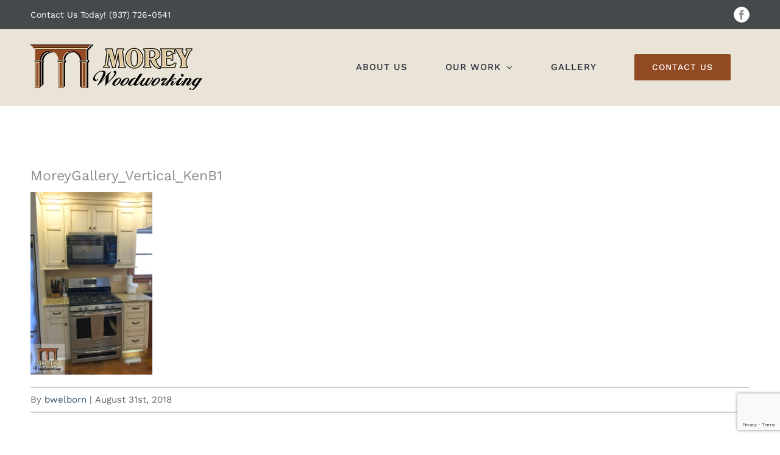

--- FILE ---
content_type: text/html; charset=UTF-8
request_url: https://moreywoodworking.com/moreygallery_vertical_kenb1/
body_size: 11263
content:
<!DOCTYPE html>
<html class="avada-html-layout-wide avada-html-header-position-top" dir="ltr" lang="en" prefix="og: https://ogp.me/ns#" prefix="og: http://ogp.me/ns# fb: http://ogp.me/ns/fb#">
<head>
	<meta http-equiv="X-UA-Compatible" content="IE=edge" />
	<meta http-equiv="Content-Type" content="text/html; charset=utf-8"/>
	<meta name="viewport" content="width=device-width, initial-scale=1" />
	<title>MoreyGallery_Vertical_KenB1 | Morey Woodworking</title>

		<!-- All in One SEO 4.9.2 - aioseo.com -->
	<meta name="robots" content="max-image-preview:large" />
	<meta name="author" content="bwelborn"/>
	<link rel="canonical" href="https://moreywoodworking.com/moreygallery_vertical_kenb1/" />
	<meta name="generator" content="All in One SEO (AIOSEO) 4.9.2" />
		<meta property="og:locale" content="en_US" />
		<meta property="og:site_name" content="Morey Woodworking |" />
		<meta property="og:type" content="article" />
		<meta property="og:title" content="MoreyGallery_Vertical_KenB1 | Morey Woodworking" />
		<meta property="og:url" content="https://moreywoodworking.com/moreygallery_vertical_kenb1/" />
		<meta property="article:published_time" content="2018-08-31T18:54:49+00:00" />
		<meta property="article:modified_time" content="2018-08-31T18:54:49+00:00" />
		<meta property="article:publisher" content="https://www.facebook.com/todd.morey.338" />
		<meta name="twitter:card" content="summary" />
		<meta name="twitter:title" content="MoreyGallery_Vertical_KenB1 | Morey Woodworking" />
		<script type="application/ld+json" class="aioseo-schema">
			{"@context":"https:\/\/schema.org","@graph":[{"@type":"BreadcrumbList","@id":"https:\/\/moreywoodworking.com\/moreygallery_vertical_kenb1\/#breadcrumblist","itemListElement":[{"@type":"ListItem","@id":"https:\/\/moreywoodworking.com#listItem","position":1,"name":"Home","item":"https:\/\/moreywoodworking.com","nextItem":{"@type":"ListItem","@id":"https:\/\/moreywoodworking.com\/moreygallery_vertical_kenb1\/#listItem","name":"MoreyGallery_Vertical_KenB1"}},{"@type":"ListItem","@id":"https:\/\/moreywoodworking.com\/moreygallery_vertical_kenb1\/#listItem","position":2,"name":"MoreyGallery_Vertical_KenB1","previousItem":{"@type":"ListItem","@id":"https:\/\/moreywoodworking.com#listItem","name":"Home"}}]},{"@type":"ItemPage","@id":"https:\/\/moreywoodworking.com\/moreygallery_vertical_kenb1\/#itempage","url":"https:\/\/moreywoodworking.com\/moreygallery_vertical_kenb1\/","name":"MoreyGallery_Vertical_KenB1 | Morey Woodworking","inLanguage":"en","isPartOf":{"@id":"https:\/\/moreywoodworking.com\/#website"},"breadcrumb":{"@id":"https:\/\/moreywoodworking.com\/moreygallery_vertical_kenb1\/#breadcrumblist"},"author":{"@id":"https:\/\/moreywoodworking.com\/author\/bwelborn\/#author"},"creator":{"@id":"https:\/\/moreywoodworking.com\/author\/bwelborn\/#author"},"datePublished":"2018-08-31T18:54:49-04:00","dateModified":"2018-08-31T18:54:49-04:00"},{"@type":"Organization","@id":"https:\/\/moreywoodworking.com\/#organization","name":"Morey Woodworking","url":"https:\/\/moreywoodworking.com\/","sameAs":["https:\/\/www.facebook.com\/todd.morey.338"]},{"@type":"Person","@id":"https:\/\/moreywoodworking.com\/author\/bwelborn\/#author","url":"https:\/\/moreywoodworking.com\/author\/bwelborn\/","name":"bwelborn","image":{"@type":"ImageObject","@id":"https:\/\/moreywoodworking.com\/moreygallery_vertical_kenb1\/#authorImage","url":"https:\/\/secure.gravatar.com\/avatar\/e8114c1bb5cc323236a61fc06ec2a959ef133c8ec909c8446b93ad016b4589aa?s=96&d=mm&r=g","width":96,"height":96,"caption":"bwelborn"}},{"@type":"WebSite","@id":"https:\/\/moreywoodworking.com\/#website","url":"https:\/\/moreywoodworking.com\/","name":"Morey Woodworking","inLanguage":"en","publisher":{"@id":"https:\/\/moreywoodworking.com\/#organization"}}]}
		</script>
		<!-- All in One SEO -->

<link rel="alternate" type="application/rss+xml" title="Morey Woodworking &raquo; Feed" href="https://moreywoodworking.com/feed/" />
<link rel="alternate" type="application/rss+xml" title="Morey Woodworking &raquo; Comments Feed" href="https://moreywoodworking.com/comments/feed/" />
								<link rel="icon" href="https://moreywoodworking.com/wp-content/uploads/2019/04/Morey_Favicon_32.png" type="image/png" />
		
					<!-- Apple Touch Icon -->
						<link rel="apple-touch-icon" sizes="180x180" href="https://moreywoodworking.com/wp-content/uploads/2019/04/Morey_Favicon_152.png" type="image/png">
		
					<!-- Android Icon -->
						<link rel="icon" sizes="192x192" href="https://moreywoodworking.com/wp-content/uploads/2019/04/Morey_Favicon_54.png" type="image/png">
		
					<!-- MS Edge Icon -->
						<meta name="msapplication-TileImage" content="https://moreywoodworking.com/wp-content/uploads/2019/04/Morey_Favicon_72.png" type="image/png">
				<link rel="alternate" type="application/rss+xml" title="Morey Woodworking &raquo; MoreyGallery_Vertical_KenB1 Comments Feed" href="https://moreywoodworking.com/feed/?attachment_id=2188" />
<link rel="alternate" title="oEmbed (JSON)" type="application/json+oembed" href="https://moreywoodworking.com/wp-json/oembed/1.0/embed?url=https%3A%2F%2Fmoreywoodworking.com%2Fmoreygallery_vertical_kenb1%2F" />
<link rel="alternate" title="oEmbed (XML)" type="text/xml+oembed" href="https://moreywoodworking.com/wp-json/oembed/1.0/embed?url=https%3A%2F%2Fmoreywoodworking.com%2Fmoreygallery_vertical_kenb1%2F&#038;format=xml" />
<style id='wp-img-auto-sizes-contain-inline-css' type='text/css'>
img:is([sizes=auto i],[sizes^="auto," i]){contain-intrinsic-size:3000px 1500px}
/*# sourceURL=wp-img-auto-sizes-contain-inline-css */
</style>
<link rel='stylesheet' id='fusion-dynamic-css-css' href='https://moreywoodworking.com/wp-content/uploads/fusion-styles/45b787b23888fd0e44f3435af33fdcd7.min.css?ver=3.14.2' type='text/css' media='all' />
<script type="text/javascript" src="https://moreywoodworking.com/wp-includes/js/jquery/jquery.min.js?ver=3.7.1" id="jquery-core-js"></script>
<script type="text/javascript" src="https://moreywoodworking.com/wp-includes/js/jquery/jquery-migrate.min.js?ver=3.4.1" id="jquery-migrate-js"></script>
<link rel="https://api.w.org/" href="https://moreywoodworking.com/wp-json/" /><link rel="alternate" title="JSON" type="application/json" href="https://moreywoodworking.com/wp-json/wp/v2/media/2188" /><link rel="preload" href="https://moreywoodworking.com/wp-content/themes/Avada/includes/lib/assets/fonts/icomoon/awb-icons.woff" as="font" type="font/woff" crossorigin><link rel="preload" href="//moreywoodworking.com/wp-content/themes/Avada/includes/lib/assets/fonts/fontawesome/webfonts/fa-brands-400.woff2" as="font" type="font/woff2" crossorigin><link rel="preload" href="//moreywoodworking.com/wp-content/themes/Avada/includes/lib/assets/fonts/fontawesome/webfonts/fa-regular-400.woff2" as="font" type="font/woff2" crossorigin><link rel="preload" href="//moreywoodworking.com/wp-content/themes/Avada/includes/lib/assets/fonts/fontawesome/webfonts/fa-solid-900.woff2" as="font" type="font/woff2" crossorigin><link rel="preload" href="https://fonts.gstatic.com/s/worksans/v24/QGYsz_wNahGAdqQ43Rh_fKDp.woff2" as="font" type="font/woff2" crossorigin><style type="text/css" id="css-fb-visibility">@media screen and (max-width: 640px){.fusion-no-small-visibility{display:none !important;}body .sm-text-align-center{text-align:center !important;}body .sm-text-align-left{text-align:left !important;}body .sm-text-align-right{text-align:right !important;}body .sm-text-align-justify{text-align:justify !important;}body .sm-flex-align-center{justify-content:center !important;}body .sm-flex-align-flex-start{justify-content:flex-start !important;}body .sm-flex-align-flex-end{justify-content:flex-end !important;}body .sm-mx-auto{margin-left:auto !important;margin-right:auto !important;}body .sm-ml-auto{margin-left:auto !important;}body .sm-mr-auto{margin-right:auto !important;}body .fusion-absolute-position-small{position:absolute;width:100%;}.awb-sticky.awb-sticky-small{ position: sticky; top: var(--awb-sticky-offset,0); }}@media screen and (min-width: 641px) and (max-width: 1024px){.fusion-no-medium-visibility{display:none !important;}body .md-text-align-center{text-align:center !important;}body .md-text-align-left{text-align:left !important;}body .md-text-align-right{text-align:right !important;}body .md-text-align-justify{text-align:justify !important;}body .md-flex-align-center{justify-content:center !important;}body .md-flex-align-flex-start{justify-content:flex-start !important;}body .md-flex-align-flex-end{justify-content:flex-end !important;}body .md-mx-auto{margin-left:auto !important;margin-right:auto !important;}body .md-ml-auto{margin-left:auto !important;}body .md-mr-auto{margin-right:auto !important;}body .fusion-absolute-position-medium{position:absolute;width:100%;}.awb-sticky.awb-sticky-medium{ position: sticky; top: var(--awb-sticky-offset,0); }}@media screen and (min-width: 1025px){.fusion-no-large-visibility{display:none !important;}body .lg-text-align-center{text-align:center !important;}body .lg-text-align-left{text-align:left !important;}body .lg-text-align-right{text-align:right !important;}body .lg-text-align-justify{text-align:justify !important;}body .lg-flex-align-center{justify-content:center !important;}body .lg-flex-align-flex-start{justify-content:flex-start !important;}body .lg-flex-align-flex-end{justify-content:flex-end !important;}body .lg-mx-auto{margin-left:auto !important;margin-right:auto !important;}body .lg-ml-auto{margin-left:auto !important;}body .lg-mr-auto{margin-right:auto !important;}body .fusion-absolute-position-large{position:absolute;width:100%;}.awb-sticky.awb-sticky-large{ position: sticky; top: var(--awb-sticky-offset,0); }}</style><style type="text/css">.recentcomments a{display:inline !important;padding:0 !important;margin:0 !important;}</style>		<script type="text/javascript">
			var doc = document.documentElement;
			doc.setAttribute( 'data-useragent', navigator.userAgent );
		</script>
		<!-- Global site tag (gtag.js) - Google Analytics -->
<script async src="https://www.googletagmanager.com/gtag/js?id=UA-137731618-1"></script>
<script>
  window.dataLayer = window.dataLayer || [];
  function gtag(){dataLayer.push(arguments);}
  gtag('js', new Date());

  gtag('config', 'UA-137731618-1');
</script>
	<style id='global-styles-inline-css' type='text/css'>
:root{--wp--preset--aspect-ratio--square: 1;--wp--preset--aspect-ratio--4-3: 4/3;--wp--preset--aspect-ratio--3-4: 3/4;--wp--preset--aspect-ratio--3-2: 3/2;--wp--preset--aspect-ratio--2-3: 2/3;--wp--preset--aspect-ratio--16-9: 16/9;--wp--preset--aspect-ratio--9-16: 9/16;--wp--preset--color--black: #000000;--wp--preset--color--cyan-bluish-gray: #abb8c3;--wp--preset--color--white: #ffffff;--wp--preset--color--pale-pink: #f78da7;--wp--preset--color--vivid-red: #cf2e2e;--wp--preset--color--luminous-vivid-orange: #ff6900;--wp--preset--color--luminous-vivid-amber: #fcb900;--wp--preset--color--light-green-cyan: #7bdcb5;--wp--preset--color--vivid-green-cyan: #00d084;--wp--preset--color--pale-cyan-blue: #8ed1fc;--wp--preset--color--vivid-cyan-blue: #0693e3;--wp--preset--color--vivid-purple: #9b51e0;--wp--preset--color--awb-color-1: rgba(255,255,255,1);--wp--preset--color--awb-color-2: rgba(240,240,240,1);--wp--preset--color--awb-color-3: rgba(233,227,216,1);--wp--preset--color--awb-color-4: rgba(255,170,6,1);--wp--preset--color--awb-color-5: rgba(139,140,151,1);--wp--preset--color--awb-color-6: rgba(145,74,34,1);--wp--preset--color--awb-color-7: rgba(51,54,69,1);--wp--preset--color--awb-color-8: rgba(41,43,55,1);--wp--preset--color--awb-color-custom-10: rgba(142,142,135,1);--wp--preset--color--awb-color-custom-11: rgba(51,51,51,1);--wp--preset--color--awb-color-custom-12: rgba(94,98,118,1);--wp--preset--color--awb-color-custom-13: rgba(243,244,246,1);--wp--preset--color--awb-color-custom-14: rgba(37,40,51,1);--wp--preset--color--awb-color-custom-15: rgba(0,0,0,1);--wp--preset--color--awb-color-custom-16: rgba(246,246,246,1);--wp--preset--color--awb-color-custom-17: rgba(95,100,104,1);--wp--preset--color--awb-color-custom-18: rgba(95,97,111,1);--wp--preset--gradient--vivid-cyan-blue-to-vivid-purple: linear-gradient(135deg,rgb(6,147,227) 0%,rgb(155,81,224) 100%);--wp--preset--gradient--light-green-cyan-to-vivid-green-cyan: linear-gradient(135deg,rgb(122,220,180) 0%,rgb(0,208,130) 100%);--wp--preset--gradient--luminous-vivid-amber-to-luminous-vivid-orange: linear-gradient(135deg,rgb(252,185,0) 0%,rgb(255,105,0) 100%);--wp--preset--gradient--luminous-vivid-orange-to-vivid-red: linear-gradient(135deg,rgb(255,105,0) 0%,rgb(207,46,46) 100%);--wp--preset--gradient--very-light-gray-to-cyan-bluish-gray: linear-gradient(135deg,rgb(238,238,238) 0%,rgb(169,184,195) 100%);--wp--preset--gradient--cool-to-warm-spectrum: linear-gradient(135deg,rgb(74,234,220) 0%,rgb(151,120,209) 20%,rgb(207,42,186) 40%,rgb(238,44,130) 60%,rgb(251,105,98) 80%,rgb(254,248,76) 100%);--wp--preset--gradient--blush-light-purple: linear-gradient(135deg,rgb(255,206,236) 0%,rgb(152,150,240) 100%);--wp--preset--gradient--blush-bordeaux: linear-gradient(135deg,rgb(254,205,165) 0%,rgb(254,45,45) 50%,rgb(107,0,62) 100%);--wp--preset--gradient--luminous-dusk: linear-gradient(135deg,rgb(255,203,112) 0%,rgb(199,81,192) 50%,rgb(65,88,208) 100%);--wp--preset--gradient--pale-ocean: linear-gradient(135deg,rgb(255,245,203) 0%,rgb(182,227,212) 50%,rgb(51,167,181) 100%);--wp--preset--gradient--electric-grass: linear-gradient(135deg,rgb(202,248,128) 0%,rgb(113,206,126) 100%);--wp--preset--gradient--midnight: linear-gradient(135deg,rgb(2,3,129) 0%,rgb(40,116,252) 100%);--wp--preset--font-size--small: 12.75px;--wp--preset--font-size--medium: 20px;--wp--preset--font-size--large: 25.5px;--wp--preset--font-size--x-large: 42px;--wp--preset--font-size--normal: 17px;--wp--preset--font-size--xlarge: 34px;--wp--preset--font-size--huge: 51px;--wp--preset--spacing--20: 0.44rem;--wp--preset--spacing--30: 0.67rem;--wp--preset--spacing--40: 1rem;--wp--preset--spacing--50: 1.5rem;--wp--preset--spacing--60: 2.25rem;--wp--preset--spacing--70: 3.38rem;--wp--preset--spacing--80: 5.06rem;--wp--preset--shadow--natural: 6px 6px 9px rgba(0, 0, 0, 0.2);--wp--preset--shadow--deep: 12px 12px 50px rgba(0, 0, 0, 0.4);--wp--preset--shadow--sharp: 6px 6px 0px rgba(0, 0, 0, 0.2);--wp--preset--shadow--outlined: 6px 6px 0px -3px rgb(255, 255, 255), 6px 6px rgb(0, 0, 0);--wp--preset--shadow--crisp: 6px 6px 0px rgb(0, 0, 0);}:where(.is-layout-flex){gap: 0.5em;}:where(.is-layout-grid){gap: 0.5em;}body .is-layout-flex{display: flex;}.is-layout-flex{flex-wrap: wrap;align-items: center;}.is-layout-flex > :is(*, div){margin: 0;}body .is-layout-grid{display: grid;}.is-layout-grid > :is(*, div){margin: 0;}:where(.wp-block-columns.is-layout-flex){gap: 2em;}:where(.wp-block-columns.is-layout-grid){gap: 2em;}:where(.wp-block-post-template.is-layout-flex){gap: 1.25em;}:where(.wp-block-post-template.is-layout-grid){gap: 1.25em;}.has-black-color{color: var(--wp--preset--color--black) !important;}.has-cyan-bluish-gray-color{color: var(--wp--preset--color--cyan-bluish-gray) !important;}.has-white-color{color: var(--wp--preset--color--white) !important;}.has-pale-pink-color{color: var(--wp--preset--color--pale-pink) !important;}.has-vivid-red-color{color: var(--wp--preset--color--vivid-red) !important;}.has-luminous-vivid-orange-color{color: var(--wp--preset--color--luminous-vivid-orange) !important;}.has-luminous-vivid-amber-color{color: var(--wp--preset--color--luminous-vivid-amber) !important;}.has-light-green-cyan-color{color: var(--wp--preset--color--light-green-cyan) !important;}.has-vivid-green-cyan-color{color: var(--wp--preset--color--vivid-green-cyan) !important;}.has-pale-cyan-blue-color{color: var(--wp--preset--color--pale-cyan-blue) !important;}.has-vivid-cyan-blue-color{color: var(--wp--preset--color--vivid-cyan-blue) !important;}.has-vivid-purple-color{color: var(--wp--preset--color--vivid-purple) !important;}.has-black-background-color{background-color: var(--wp--preset--color--black) !important;}.has-cyan-bluish-gray-background-color{background-color: var(--wp--preset--color--cyan-bluish-gray) !important;}.has-white-background-color{background-color: var(--wp--preset--color--white) !important;}.has-pale-pink-background-color{background-color: var(--wp--preset--color--pale-pink) !important;}.has-vivid-red-background-color{background-color: var(--wp--preset--color--vivid-red) !important;}.has-luminous-vivid-orange-background-color{background-color: var(--wp--preset--color--luminous-vivid-orange) !important;}.has-luminous-vivid-amber-background-color{background-color: var(--wp--preset--color--luminous-vivid-amber) !important;}.has-light-green-cyan-background-color{background-color: var(--wp--preset--color--light-green-cyan) !important;}.has-vivid-green-cyan-background-color{background-color: var(--wp--preset--color--vivid-green-cyan) !important;}.has-pale-cyan-blue-background-color{background-color: var(--wp--preset--color--pale-cyan-blue) !important;}.has-vivid-cyan-blue-background-color{background-color: var(--wp--preset--color--vivid-cyan-blue) !important;}.has-vivid-purple-background-color{background-color: var(--wp--preset--color--vivid-purple) !important;}.has-black-border-color{border-color: var(--wp--preset--color--black) !important;}.has-cyan-bluish-gray-border-color{border-color: var(--wp--preset--color--cyan-bluish-gray) !important;}.has-white-border-color{border-color: var(--wp--preset--color--white) !important;}.has-pale-pink-border-color{border-color: var(--wp--preset--color--pale-pink) !important;}.has-vivid-red-border-color{border-color: var(--wp--preset--color--vivid-red) !important;}.has-luminous-vivid-orange-border-color{border-color: var(--wp--preset--color--luminous-vivid-orange) !important;}.has-luminous-vivid-amber-border-color{border-color: var(--wp--preset--color--luminous-vivid-amber) !important;}.has-light-green-cyan-border-color{border-color: var(--wp--preset--color--light-green-cyan) !important;}.has-vivid-green-cyan-border-color{border-color: var(--wp--preset--color--vivid-green-cyan) !important;}.has-pale-cyan-blue-border-color{border-color: var(--wp--preset--color--pale-cyan-blue) !important;}.has-vivid-cyan-blue-border-color{border-color: var(--wp--preset--color--vivid-cyan-blue) !important;}.has-vivid-purple-border-color{border-color: var(--wp--preset--color--vivid-purple) !important;}.has-vivid-cyan-blue-to-vivid-purple-gradient-background{background: var(--wp--preset--gradient--vivid-cyan-blue-to-vivid-purple) !important;}.has-light-green-cyan-to-vivid-green-cyan-gradient-background{background: var(--wp--preset--gradient--light-green-cyan-to-vivid-green-cyan) !important;}.has-luminous-vivid-amber-to-luminous-vivid-orange-gradient-background{background: var(--wp--preset--gradient--luminous-vivid-amber-to-luminous-vivid-orange) !important;}.has-luminous-vivid-orange-to-vivid-red-gradient-background{background: var(--wp--preset--gradient--luminous-vivid-orange-to-vivid-red) !important;}.has-very-light-gray-to-cyan-bluish-gray-gradient-background{background: var(--wp--preset--gradient--very-light-gray-to-cyan-bluish-gray) !important;}.has-cool-to-warm-spectrum-gradient-background{background: var(--wp--preset--gradient--cool-to-warm-spectrum) !important;}.has-blush-light-purple-gradient-background{background: var(--wp--preset--gradient--blush-light-purple) !important;}.has-blush-bordeaux-gradient-background{background: var(--wp--preset--gradient--blush-bordeaux) !important;}.has-luminous-dusk-gradient-background{background: var(--wp--preset--gradient--luminous-dusk) !important;}.has-pale-ocean-gradient-background{background: var(--wp--preset--gradient--pale-ocean) !important;}.has-electric-grass-gradient-background{background: var(--wp--preset--gradient--electric-grass) !important;}.has-midnight-gradient-background{background: var(--wp--preset--gradient--midnight) !important;}.has-small-font-size{font-size: var(--wp--preset--font-size--small) !important;}.has-medium-font-size{font-size: var(--wp--preset--font-size--medium) !important;}.has-large-font-size{font-size: var(--wp--preset--font-size--large) !important;}.has-x-large-font-size{font-size: var(--wp--preset--font-size--x-large) !important;}
/*# sourceURL=global-styles-inline-css */
</style>
</head>

<body data-rsssl=1 class="attachment wp-singular attachment-template-default single single-attachment postid-2188 attachmentid-2188 attachment-jpeg wp-theme-Avada fusion-image-hovers fusion-pagination-sizing fusion-button_type-flat fusion-button_span-yes fusion-button_gradient-linear avada-image-rollover-circle-yes avada-image-rollover-yes avada-image-rollover-direction-fade fusion-body ltr fusion-sticky-header no-tablet-sticky-header no-mobile-sticky-header no-mobile-slidingbar fusion-disable-outline fusion-sub-menu-fade mobile-logo-pos-left layout-wide-mode avada-has-boxed-modal-shadow-none layout-scroll-offset-full avada-has-zero-margin-offset-top fusion-top-header menu-text-align-center mobile-menu-design-modern fusion-show-pagination-text fusion-header-layout-v3 avada-responsive avada-footer-fx-parallax-effect avada-menu-highlight-style-background fusion-search-form-classic fusion-main-menu-search-overlay fusion-avatar-square avada-dropdown-styles avada-blog-layout-grid avada-blog-archive-layout-grid avada-header-shadow-no avada-menu-icon-position-left avada-has-megamenu-shadow avada-has-pagetitle-bg-full avada-has-breadcrumb-mobile-hidden avada-has-titlebar-hide avada-header-border-color-full-transparent avada-has-transparent-timeline_color avada-has-pagination-padding avada-flyout-menu-direction-fade avada-ec-views-v1" data-awb-post-id="2188">
		<a class="skip-link screen-reader-text" href="#content">Skip to content</a>

	<div id="boxed-wrapper">
		
		<div id="wrapper" class="fusion-wrapper">
			<div id="home" style="position:relative;top:-1px;"></div>
							
					
			<header class="fusion-header-wrapper">
				<div class="fusion-header-v3 fusion-logo-alignment fusion-logo-left fusion-sticky-menu- fusion-sticky-logo- fusion-mobile-logo-  fusion-mobile-menu-design-modern">
					
<div class="fusion-secondary-header">
	<div class="fusion-row">
					<div class="fusion-alignleft">
				<div class="fusion-contact-info"><span class="fusion-contact-info-phone-number">Contact Us Today!  (937) 726-0541</span></div>			</div>
							<div class="fusion-alignright">
				<div class="fusion-social-links-header"><div class="fusion-social-networks boxed-icons"><div class="fusion-social-networks-wrapper"><a  class="fusion-social-network-icon fusion-tooltip fusion-facebook awb-icon-facebook" style data-placement="bottom" data-title="Facebook" data-toggle="tooltip" title="Facebook" href="https://www.facebook.com/todd.morey.338" target="_blank" rel="noreferrer nofollow"><span class="screen-reader-text">Facebook</span></a></div></div></div>			</div>
			</div>
</div>
<div class="fusion-header-sticky-height"></div>
<div class="fusion-header">
	<div class="fusion-row">
					<div class="fusion-logo" data-margin-top="25px" data-margin-bottom="25px" data-margin-left="0px" data-margin-right="0px">
			<a class="fusion-logo-link"  href="https://moreywoodworking.com/" >

						<!-- standard logo -->
			<img src="https://moreywoodworking.com/wp-content/uploads/2018/06/MoreyWoodworking_Logo_Landscape_4c_web.png" srcset="https://moreywoodworking.com/wp-content/uploads/2018/06/MoreyWoodworking_Logo_Landscape_4c_web.png 1x, https://moreywoodworking.com/wp-content/uploads/2018/06/MoreyWoodworking_Logo_Landscape_4c_web_retina.png 2x" width="282" height="75" style="max-height:75px;height:auto;" alt="Morey Woodworking Logo" data-retina_logo_url="https://moreywoodworking.com/wp-content/uploads/2018/06/MoreyWoodworking_Logo_Landscape_4c_web_retina.png" class="fusion-standard-logo" />

			
					</a>
		</div>		<nav class="fusion-main-menu" aria-label="Main Menu"><div class="fusion-overlay-search">		<form role="search" class="searchform fusion-search-form  fusion-search-form-classic" method="get" action="https://moreywoodworking.com/">
			<div class="fusion-search-form-content">

				
				<div class="fusion-search-field search-field">
					<label><span class="screen-reader-text">Search for:</span>
													<input type="search" value="" name="s" class="s" placeholder="Search..." required aria-required="true" aria-label="Search..."/>
											</label>
				</div>
				<div class="fusion-search-button search-button">
					<input type="submit" class="fusion-search-submit searchsubmit" aria-label="Search" value="&#xf002;" />
									</div>

				
			</div>


			
		</form>
		<div class="fusion-search-spacer"></div><a href="#" role="button" aria-label="Close Search" class="fusion-close-search"></a></div><ul id="menu-electrician-main-menu" class="fusion-menu"><li  id="menu-item-2133"  class="menu-item menu-item-type-post_type menu-item-object-page menu-item-2133"  data-item-id="2133"><a  href="https://moreywoodworking.com/?page_id=16" class="fusion-background-highlight"><span class="menu-text">ABOUT US</span></a></li><li  id="menu-item-2134"  class="menu-item menu-item-type-post_type menu-item-object-page menu-item-has-children menu-item-2134 fusion-dropdown-menu"  data-item-id="2134"><a  href="https://moreywoodworking.com/?page_id=12" class="fusion-background-highlight"><span class="menu-text">OUR WORK</span> <span class="fusion-caret"><i class="fusion-dropdown-indicator" aria-hidden="true"></i></span></a><ul class="sub-menu"><li  id="menu-item-3569"  class="menu-item menu-item-type-post_type menu-item-object-page menu-item-3569 fusion-dropdown-submenu" ><a  href="https://moreywoodworking.com/?page_id=2371" class="fusion-background-highlight"><span>WOOD CABINETS</span></a></li></ul></li><li  id="menu-item-2028"  class="menu-item menu-item-type-post_type menu-item-object-page menu-item-2028"  data-item-id="2028"><a  href="https://moreywoodworking.com/?page_id=2020" class="fusion-background-highlight"><span class="menu-text">GALLERY</span></a></li><li  id="menu-item-2135"  class="menu-item menu-item-type-post_type menu-item-object-page menu-item-2135 fusion-menu-item-button"  data-item-id="2135"><a  href="https://moreywoodworking.com/?page_id=8" class="fusion-background-highlight"><span class="menu-text fusion-button button-default button-large">CONTACT US</span></a></li></ul></nav>	<div class="fusion-mobile-menu-icons">
							<a href="#" class="fusion-icon awb-icon-bars" aria-label="Toggle mobile menu" aria-expanded="false"></a>
		
		
		
			</div>

<nav class="fusion-mobile-nav-holder fusion-mobile-menu-text-align-left" aria-label="Main Menu Mobile"></nav>

					</div>
</div>
				</div>
				<div class="fusion-clearfix"></div>
			</header>
								
							<div id="sliders-container" class="fusion-slider-visibility">
					</div>
				
					
							
			
						<main id="main" class="clearfix ">
				<div class="fusion-row" style="">

<section id="content" style="width: 100%;">
	
					<article id="post-2188" class="post post-2188 attachment type-attachment status-inherit hentry">
						
									
															<h1 class="entry-title fusion-post-title">MoreyGallery_Vertical_KenB1</h1>										<div class="post-content">
				<p class="attachment"><a data-rel="iLightbox[postimages]" data-title="" data-caption="" href='https://moreywoodworking.com/wp-content/uploads/2018/08/MoreyGallery_Vertical_KenB1.jpg'><img fetchpriority="high" decoding="async" width="200" height="300" src="https://moreywoodworking.com/wp-content/uploads/2018/08/MoreyGallery_Vertical_KenB1-200x300.jpg" class="attachment-medium size-medium lazyload" alt="" srcset="data:image/svg+xml,%3Csvg%20xmlns%3D%27http%3A%2F%2Fwww.w3.org%2F2000%2Fsvg%27%20width%3D%27960%27%20height%3D%271440%27%20viewBox%3D%270%200%20960%201440%27%3E%3Crect%20width%3D%27960%27%20height%3D%271440%27%20fill-opacity%3D%220%22%2F%3E%3C%2Fsvg%3E" data-orig-src="https://moreywoodworking.com/wp-content/uploads/2018/08/MoreyGallery_Vertical_KenB1-200x300.jpg" data-srcset="https://moreywoodworking.com/wp-content/uploads/2018/08/MoreyGallery_Vertical_KenB1-200x300.jpg 200w, https://moreywoodworking.com/wp-content/uploads/2018/08/MoreyGallery_Vertical_KenB1-400x600.jpg 400w, https://moreywoodworking.com/wp-content/uploads/2018/08/MoreyGallery_Vertical_KenB1-600x900.jpg 600w, https://moreywoodworking.com/wp-content/uploads/2018/08/MoreyGallery_Vertical_KenB1-683x1024.jpg 683w, https://moreywoodworking.com/wp-content/uploads/2018/08/MoreyGallery_Vertical_KenB1-768x1152.jpg 768w, https://moreywoodworking.com/wp-content/uploads/2018/08/MoreyGallery_Vertical_KenB1-800x1200.jpg 800w, https://moreywoodworking.com/wp-content/uploads/2018/08/MoreyGallery_Vertical_KenB1.jpg 960w" data-sizes="auto" /></a></p>
							</div>

												<div class="fusion-meta-info"><div class="fusion-meta-info-wrapper">By <span class="vcard"><span class="fn"><a href="https://moreywoodworking.com/author/bwelborn/" title="Posts by bwelborn" rel="author">bwelborn</a></span></span><span class="fusion-inline-sep">|</span><span class="updated rich-snippet-hidden">2018-08-31T18:54:49-04:00</span><span>August 31st, 2018</span><span class="fusion-inline-sep">|</span></div></div>													<div class="fusion-sharing-box fusion-theme-sharing-box fusion-single-sharing-box">
		<h4>Share This Article</h4>
		<div class="fusion-social-networks boxed-icons"><div class="fusion-social-networks-wrapper"><a  class="fusion-social-network-icon fusion-tooltip fusion-facebook awb-icon-facebook" style="color:var(--sharing_social_links_icon_color);background-color:var(--sharing_social_links_box_color);border-color:var(--sharing_social_links_box_color);" data-placement="top" data-title="Facebook" data-toggle="tooltip" title="Facebook" href="https://www.facebook.com/sharer.php?u=https%3A%2F%2Fmoreywoodworking.com%2Fmoreygallery_vertical_kenb1%2F&amp;t=MoreyGallery_Vertical_KenB1" target="_blank" rel="noreferrer nofollow"><span class="screen-reader-text">Facebook</span></a><a  class="fusion-social-network-icon fusion-tooltip fusion-twitter awb-icon-twitter" style="color:var(--sharing_social_links_icon_color);background-color:var(--sharing_social_links_box_color);border-color:var(--sharing_social_links_box_color);" data-placement="top" data-title="X" data-toggle="tooltip" title="X" href="https://x.com/intent/post?url=https%3A%2F%2Fmoreywoodworking.com%2Fmoreygallery_vertical_kenb1%2F&amp;text=MoreyGallery_Vertical_KenB1" target="_blank" rel="noopener noreferrer nofollow"><span class="screen-reader-text">X</span></a><a  class="fusion-social-network-icon fusion-tooltip fusion-linkedin awb-icon-linkedin" style="color:var(--sharing_social_links_icon_color);background-color:var(--sharing_social_links_box_color);border-color:var(--sharing_social_links_box_color);" data-placement="top" data-title="LinkedIn" data-toggle="tooltip" title="LinkedIn" href="https://www.linkedin.com/shareArticle?mini=true&amp;url=https%3A%2F%2Fmoreywoodworking.com%2Fmoreygallery_vertical_kenb1%2F&amp;title=MoreyGallery_Vertical_KenB1&amp;summary=" target="_blank" rel="noopener noreferrer nofollow"><span class="screen-reader-text">LinkedIn</span></a><a  class="fusion-social-network-icon fusion-tooltip fusion-pinterest awb-icon-pinterest" style="color:var(--sharing_social_links_icon_color);background-color:var(--sharing_social_links_box_color);border-color:var(--sharing_social_links_box_color);" data-placement="top" data-title="Pinterest" data-toggle="tooltip" title="Pinterest" href="https://pinterest.com/pin/create/button/?url=https%3A%2F%2Fmoreywoodworking.com%2Fmoreygallery_vertical_kenb1%2F&amp;description=&amp;media=https%3A%2F%2Fmoreywoodworking.com%2Fwp-content%2Fuploads%2F2018%2F08%2FMoreyGallery_Vertical_KenB1.jpg" target="_blank" rel="noopener noreferrer nofollow"><span class="screen-reader-text">Pinterest</span></a><a  class="fusion-social-network-icon fusion-tooltip fusion-mail awb-icon-mail fusion-last-social-icon" style="color:var(--sharing_social_links_icon_color);background-color:var(--sharing_social_links_box_color);border-color:var(--sharing_social_links_box_color);" data-placement="top" data-title="Email" data-toggle="tooltip" title="Email" href="mailto:?body=https://moreywoodworking.com/moreygallery_vertical_kenb1/&amp;subject=MoreyGallery_Vertical_KenB1" target="_self" rel="noopener noreferrer nofollow"><span class="screen-reader-text">Email</span></a><div class="fusion-clearfix"></div></div></div>	</div>
													
																	</article>
	</section>
						
					</div>  <!-- fusion-row -->
				</main>  <!-- #main -->
				
				
								
					
		<div class="fusion-footer fusion-footer-parallax">
					
	<footer class="fusion-footer-widget-area fusion-widget-area fusion-footer-widget-area-center">
		<div class="fusion-row">
			<div class="fusion-columns fusion-columns-3 fusion-widget-area">
				
																									<div class="fusion-column col-lg-4 col-md-4 col-sm-4">
							<style type="text/css" data-id="text-2">@media (max-width: 1000px){#text-2{text-align:center !important;}}</style><section id="text-2" class="fusion-widget-mobile-align-center fusion-widget-align-center fusion-footer-widget-column widget widget_text" style="border-style: solid;text-align: center;border-color:transparent;border-width:0px;"><h4 class="widget-title">Company Info</h4>			<div class="textwidget"><p class="p1">377 East Loy Road<br />
Piqua, Ohio 45356</p>
<p>(937) 726-0541</p>
<p><a href="mailto:debby@moreywoodworking.com">Send us an Email</a></p>
</div>
		<div style="clear:both;"></div></section><style type="text/css" data-id="social_links-widget-2">@media (max-width: 1000px){#social_links-widget-2{text-align:center !important;}}</style><section id="social_links-widget-2" class="fusion-widget-mobile-align-center fusion-widget-align-center fusion-footer-widget-column widget social_links" style="text-align: center;">
		<div class="fusion-social-networks boxed-icons">

			<div class="fusion-social-networks-wrapper">
																												
						
																																			<a class="fusion-social-network-icon fusion-tooltip fusion-facebook awb-icon-facebook" href="https://www.facebook.com/todd.morey.338"  data-placement="top" data-title="Facebook" data-toggle="tooltip" data-original-title=""  title="Facebook" aria-label="Facebook" rel="nofollow noopener noreferrer" target="_self" style="border-radius:50%;padding:12px;font-size:25px;color:#292b37;background-color:#ffffff;border-color:#ffffff;"></a>
											
										
																																																
						
																																			<a class="fusion-social-network-icon fusion-tooltip fusion-mail awb-icon-mail" href="mailto:&#116;od&#100;&#064;&#109;or&#101;&#121;&#119;&#111;od&#119;ork&#105;&#110;&#103;.co&#109;"  data-placement="top" data-title="Mail" data-toggle="tooltip" data-original-title=""  title="Mail" aria-label="Mail" rel="nofollow noopener noreferrer" target="_self" style="border-radius:50%;padding:12px;font-size:25px;color:#292b37;background-color:#ffffff;border-color:#ffffff;"></a>
											
										
				
			</div>
		</div>

		<div style="clear:both;"></div></section>																					</div>
																										<div class="fusion-column col-lg-4 col-md-4 col-sm-4">
							<section id="recent_works-widget-2" class="fusion-footer-widget-column widget recent_works"><h4 class="widget-title">View Our Gallery</h4>
		<div class="recent-works-items clearfix">
			
																																															
						<a href="https://moreywoodworking.com/projects/kitchen-cabinets-10/" target="_self" rel="" title="Kitchen Cabinets">
							<img width="66" height="66" src="https://moreywoodworking.com/wp-content/uploads/2021/07/MoreyGallery_Horizontal_Cabinets5-66x66.jpg" class="attachment-recent-works-thumbnail size-recent-works-thumbnail lazyload wp-post-image" alt="" decoding="async" srcset="data:image/svg+xml,%3Csvg%20xmlns%3D%27http%3A%2F%2Fwww.w3.org%2F2000%2Fsvg%27%20width%3D%271440%27%20height%3D%27960%27%20viewBox%3D%270%200%201440%20960%27%3E%3Crect%20width%3D%271440%27%20height%3D%27960%27%20fill-opacity%3D%220%22%2F%3E%3C%2Fsvg%3E" data-orig-src="https://moreywoodworking.com/wp-content/uploads/2021/07/MoreyGallery_Horizontal_Cabinets5-66x66.jpg" data-srcset="https://moreywoodworking.com/wp-content/uploads/2021/07/MoreyGallery_Horizontal_Cabinets5-66x66.jpg 66w, https://moreywoodworking.com/wp-content/uploads/2021/07/MoreyGallery_Horizontal_Cabinets5-150x150.jpg 150w" data-sizes="auto" />						</a>
																																																	
						<a href="https://moreywoodworking.com/projects/kitchen-cabinets-9/" target="_self" rel="" title="Kitchen Cabinets">
							<img width="66" height="66" src="https://moreywoodworking.com/wp-content/uploads/2021/07/MoreyGallery_Vertical_Cabinets4-66x66.jpg" class="attachment-recent-works-thumbnail size-recent-works-thumbnail lazyload wp-post-image" alt="" decoding="async" srcset="data:image/svg+xml,%3Csvg%20xmlns%3D%27http%3A%2F%2Fwww.w3.org%2F2000%2Fsvg%27%20width%3D%27960%27%20height%3D%271440%27%20viewBox%3D%270%200%20960%201440%27%3E%3Crect%20width%3D%27960%27%20height%3D%271440%27%20fill-opacity%3D%220%22%2F%3E%3C%2Fsvg%3E" data-orig-src="https://moreywoodworking.com/wp-content/uploads/2021/07/MoreyGallery_Vertical_Cabinets4-66x66.jpg" data-srcset="https://moreywoodworking.com/wp-content/uploads/2021/07/MoreyGallery_Vertical_Cabinets4-66x66.jpg 66w, https://moreywoodworking.com/wp-content/uploads/2021/07/MoreyGallery_Vertical_Cabinets4-150x150.jpg 150w" data-sizes="auto" />						</a>
																																																	
						<a href="https://moreywoodworking.com/projects/kitchen-cabinets-8/" target="_self" rel="" title="Kitchen Cabinets">
							<img width="66" height="66" src="https://moreywoodworking.com/wp-content/uploads/2021/07/MoreyGallery_Vertical_Cabinets1-66x66.jpg" class="attachment-recent-works-thumbnail size-recent-works-thumbnail lazyload wp-post-image" alt="" decoding="async" srcset="data:image/svg+xml,%3Csvg%20xmlns%3D%27http%3A%2F%2Fwww.w3.org%2F2000%2Fsvg%27%20width%3D%27960%27%20height%3D%271440%27%20viewBox%3D%270%200%20960%201440%27%3E%3Crect%20width%3D%27960%27%20height%3D%271440%27%20fill-opacity%3D%220%22%2F%3E%3C%2Fsvg%3E" data-orig-src="https://moreywoodworking.com/wp-content/uploads/2021/07/MoreyGallery_Vertical_Cabinets1-66x66.jpg" data-srcset="https://moreywoodworking.com/wp-content/uploads/2021/07/MoreyGallery_Vertical_Cabinets1-66x66.jpg 66w, https://moreywoodworking.com/wp-content/uploads/2021/07/MoreyGallery_Vertical_Cabinets1-150x150.jpg 150w" data-sizes="auto" />						</a>
																																																	
						<a href="https://moreywoodworking.com/projects/kitchen-cabinets-7/" target="_self" rel="" title="Kitchen Cabinets">
							<img width="66" height="66" src="https://moreywoodworking.com/wp-content/uploads/2021/07/MoreyGallery_Horizontal_Cabinets1-66x66.jpg" class="attachment-recent-works-thumbnail size-recent-works-thumbnail lazyload wp-post-image" alt="" decoding="async" srcset="data:image/svg+xml,%3Csvg%20xmlns%3D%27http%3A%2F%2Fwww.w3.org%2F2000%2Fsvg%27%20width%3D%271440%27%20height%3D%27960%27%20viewBox%3D%270%200%201440%20960%27%3E%3Crect%20width%3D%271440%27%20height%3D%27960%27%20fill-opacity%3D%220%22%2F%3E%3C%2Fsvg%3E" data-orig-src="https://moreywoodworking.com/wp-content/uploads/2021/07/MoreyGallery_Horizontal_Cabinets1-66x66.jpg" data-srcset="https://moreywoodworking.com/wp-content/uploads/2021/07/MoreyGallery_Horizontal_Cabinets1-66x66.jpg 66w, https://moreywoodworking.com/wp-content/uploads/2021/07/MoreyGallery_Horizontal_Cabinets1-150x150.jpg 150w" data-sizes="auto" />						</a>
																																																	
						<a href="https://moreywoodworking.com/projects/kitchen-cabinets-6/" target="_self" rel="" title="Kitchen Cabinets">
							<img width="66" height="66" src="https://moreywoodworking.com/wp-content/uploads/2021/07/MoreyGallery_Horizontal_Cabinets2-66x66.jpg" class="attachment-recent-works-thumbnail size-recent-works-thumbnail lazyload wp-post-image" alt="" decoding="async" srcset="data:image/svg+xml,%3Csvg%20xmlns%3D%27http%3A%2F%2Fwww.w3.org%2F2000%2Fsvg%27%20width%3D%271440%27%20height%3D%27960%27%20viewBox%3D%270%200%201440%20960%27%3E%3Crect%20width%3D%271440%27%20height%3D%27960%27%20fill-opacity%3D%220%22%2F%3E%3C%2Fsvg%3E" data-orig-src="https://moreywoodworking.com/wp-content/uploads/2021/07/MoreyGallery_Horizontal_Cabinets2-66x66.jpg" data-srcset="https://moreywoodworking.com/wp-content/uploads/2021/07/MoreyGallery_Horizontal_Cabinets2-66x66.jpg 66w, https://moreywoodworking.com/wp-content/uploads/2021/07/MoreyGallery_Horizontal_Cabinets2-150x150.jpg 150w" data-sizes="auto" />						</a>
																																																	
						<a href="https://moreywoodworking.com/projects/kitchen-cabinets-5/" target="_self" rel="" title="Kitchen Cabinets">
							<img width="66" height="66" src="https://moreywoodworking.com/wp-content/uploads/2021/07/MoreyGallery_Horizontal_Cabinets3-66x66.jpg" class="attachment-recent-works-thumbnail size-recent-works-thumbnail lazyload wp-post-image" alt="" decoding="async" srcset="data:image/svg+xml,%3Csvg%20xmlns%3D%27http%3A%2F%2Fwww.w3.org%2F2000%2Fsvg%27%20width%3D%271440%27%20height%3D%27960%27%20viewBox%3D%270%200%201440%20960%27%3E%3Crect%20width%3D%271440%27%20height%3D%27960%27%20fill-opacity%3D%220%22%2F%3E%3C%2Fsvg%3E" data-orig-src="https://moreywoodworking.com/wp-content/uploads/2021/07/MoreyGallery_Horizontal_Cabinets3-66x66.jpg" data-srcset="https://moreywoodworking.com/wp-content/uploads/2021/07/MoreyGallery_Horizontal_Cabinets3-66x66.jpg 66w, https://moreywoodworking.com/wp-content/uploads/2021/07/MoreyGallery_Horizontal_Cabinets3-150x150.jpg 150w" data-sizes="auto" />						</a>
																																																	
						<a href="https://moreywoodworking.com/projects/kitchen-renovation/" target="_self" rel="" title="Kitchen Renovation">
							<img width="66" height="66" src="https://moreywoodworking.com/wp-content/uploads/2018/08/MoreyGallery_Horizontal_Kitchen5-66x66.jpg" class="attachment-recent-works-thumbnail size-recent-works-thumbnail lazyload wp-post-image" alt="" decoding="async" srcset="data:image/svg+xml,%3Csvg%20xmlns%3D%27http%3A%2F%2Fwww.w3.org%2F2000%2Fsvg%27%20width%3D%271440%27%20height%3D%27960%27%20viewBox%3D%270%200%201440%20960%27%3E%3Crect%20width%3D%271440%27%20height%3D%27960%27%20fill-opacity%3D%220%22%2F%3E%3C%2Fsvg%3E" data-orig-src="https://moreywoodworking.com/wp-content/uploads/2018/08/MoreyGallery_Horizontal_Kitchen5-66x66.jpg" data-srcset="https://moreywoodworking.com/wp-content/uploads/2018/08/MoreyGallery_Horizontal_Kitchen5-66x66.jpg 66w, https://moreywoodworking.com/wp-content/uploads/2018/08/MoreyGallery_Horizontal_Kitchen5-150x150.jpg 150w" data-sizes="auto" />						</a>
																																																	
						<a href="https://moreywoodworking.com/projects/kitchen-renovation-2/" target="_self" rel="" title="Kitchen Renovation">
							<img width="66" height="66" src="https://moreywoodworking.com/wp-content/uploads/2018/08/MoreyGallery_Vertical_Kitchen2-66x66.jpg" class="attachment-recent-works-thumbnail size-recent-works-thumbnail lazyload wp-post-image" alt="" decoding="async" srcset="data:image/svg+xml,%3Csvg%20xmlns%3D%27http%3A%2F%2Fwww.w3.org%2F2000%2Fsvg%27%20width%3D%27960%27%20height%3D%271440%27%20viewBox%3D%270%200%20960%201440%27%3E%3Crect%20width%3D%27960%27%20height%3D%271440%27%20fill-opacity%3D%220%22%2F%3E%3C%2Fsvg%3E" data-orig-src="https://moreywoodworking.com/wp-content/uploads/2018/08/MoreyGallery_Vertical_Kitchen2-66x66.jpg" data-srcset="https://moreywoodworking.com/wp-content/uploads/2018/08/MoreyGallery_Vertical_Kitchen2-66x66.jpg 66w, https://moreywoodworking.com/wp-content/uploads/2018/08/MoreyGallery_Vertical_Kitchen2-150x150.jpg 150w" data-sizes="auto" />						</a>
																																																	
						<a href="https://moreywoodworking.com/projects/kitchen-renovation-3/" target="_self" rel="" title="Kitchen Renovation">
							<img width="66" height="66" src="https://moreywoodworking.com/wp-content/uploads/2018/08/MoreyGallery_Horizontal_Kitchen8-66x66.jpg" class="attachment-recent-works-thumbnail size-recent-works-thumbnail lazyload wp-post-image" alt="" decoding="async" srcset="data:image/svg+xml,%3Csvg%20xmlns%3D%27http%3A%2F%2Fwww.w3.org%2F2000%2Fsvg%27%20width%3D%271440%27%20height%3D%27960%27%20viewBox%3D%270%200%201440%20960%27%3E%3Crect%20width%3D%271440%27%20height%3D%27960%27%20fill-opacity%3D%220%22%2F%3E%3C%2Fsvg%3E" data-orig-src="https://moreywoodworking.com/wp-content/uploads/2018/08/MoreyGallery_Horizontal_Kitchen8-66x66.jpg" data-srcset="https://moreywoodworking.com/wp-content/uploads/2018/08/MoreyGallery_Horizontal_Kitchen8-66x66.jpg 66w, https://moreywoodworking.com/wp-content/uploads/2018/08/MoreyGallery_Horizontal_Kitchen8-150x150.jpg 150w" data-sizes="auto" />						</a>
																																																	
						<a href="https://moreywoodworking.com/projects/custom-cabinets/" target="_self" rel="" title="Custom Cabinets">
							<img width="66" height="66" src="https://moreywoodworking.com/wp-content/uploads/2019/04/MoreyGallery_Horizontal_Kitchen9-66x66.jpg" class="attachment-recent-works-thumbnail size-recent-works-thumbnail lazyload wp-post-image" alt="" decoding="async" srcset="data:image/svg+xml,%3Csvg%20xmlns%3D%27http%3A%2F%2Fwww.w3.org%2F2000%2Fsvg%27%20width%3D%271440%27%20height%3D%27960%27%20viewBox%3D%270%200%201440%20960%27%3E%3Crect%20width%3D%271440%27%20height%3D%27960%27%20fill-opacity%3D%220%22%2F%3E%3C%2Fsvg%3E" data-orig-src="https://moreywoodworking.com/wp-content/uploads/2019/04/MoreyGallery_Horizontal_Kitchen9-66x66.jpg" data-srcset="https://moreywoodworking.com/wp-content/uploads/2019/04/MoreyGallery_Horizontal_Kitchen9-66x66.jpg 66w, https://moreywoodworking.com/wp-content/uploads/2019/04/MoreyGallery_Horizontal_Kitchen9-150x150.jpg 150w" data-sizes="auto" />						</a>
																																																	
						<a href="https://moreywoodworking.com/projects/kitchen-renovation-20/" target="_self" rel="" title="Kitchen Renovation">
							<img width="66" height="66" src="https://moreywoodworking.com/wp-content/uploads/2019/04/MoreyGallery_Horizontal_Kitchen19-66x66.jpg" class="attachment-recent-works-thumbnail size-recent-works-thumbnail lazyload wp-post-image" alt="" decoding="async" srcset="data:image/svg+xml,%3Csvg%20xmlns%3D%27http%3A%2F%2Fwww.w3.org%2F2000%2Fsvg%27%20width%3D%271440%27%20height%3D%27960%27%20viewBox%3D%270%200%201440%20960%27%3E%3Crect%20width%3D%271440%27%20height%3D%27960%27%20fill-opacity%3D%220%22%2F%3E%3C%2Fsvg%3E" data-orig-src="https://moreywoodworking.com/wp-content/uploads/2019/04/MoreyGallery_Horizontal_Kitchen19-66x66.jpg" data-srcset="https://moreywoodworking.com/wp-content/uploads/2019/04/MoreyGallery_Horizontal_Kitchen19-66x66.jpg 66w, https://moreywoodworking.com/wp-content/uploads/2019/04/MoreyGallery_Horizontal_Kitchen19-150x150.jpg 150w" data-sizes="auto" />						</a>
																																																	
						<a href="https://moreywoodworking.com/projects/kitchen-renovation-19/" target="_self" rel="" title="Kitchen Renovation">
							<img width="66" height="66" src="https://moreywoodworking.com/wp-content/uploads/2019/04/MoreyGallery_Vertical_Kitchen8-66x66.jpg" class="attachment-recent-works-thumbnail size-recent-works-thumbnail lazyload wp-post-image" alt="" decoding="async" srcset="data:image/svg+xml,%3Csvg%20xmlns%3D%27http%3A%2F%2Fwww.w3.org%2F2000%2Fsvg%27%20width%3D%27960%27%20height%3D%271440%27%20viewBox%3D%270%200%20960%201440%27%3E%3Crect%20width%3D%27960%27%20height%3D%271440%27%20fill-opacity%3D%220%22%2F%3E%3C%2Fsvg%3E" data-orig-src="https://moreywoodworking.com/wp-content/uploads/2019/04/MoreyGallery_Vertical_Kitchen8-66x66.jpg" data-srcset="https://moreywoodworking.com/wp-content/uploads/2019/04/MoreyGallery_Vertical_Kitchen8-66x66.jpg 66w, https://moreywoodworking.com/wp-content/uploads/2019/04/MoreyGallery_Vertical_Kitchen8-150x150.jpg 150w" data-sizes="auto" />						</a>
																																																	
						<a href="https://moreywoodworking.com/projects/kitchen-detail/" target="_self" rel="" title="Kitchen Detail">
							<img width="66" height="66" src="https://moreywoodworking.com/wp-content/uploads/2019/04/MoreyGallery_Horizontal_Woodworking6-66x66.jpg" class="attachment-recent-works-thumbnail size-recent-works-thumbnail lazyload wp-post-image" alt="" decoding="async" srcset="data:image/svg+xml,%3Csvg%20xmlns%3D%27http%3A%2F%2Fwww.w3.org%2F2000%2Fsvg%27%20width%3D%271440%27%20height%3D%27960%27%20viewBox%3D%270%200%201440%20960%27%3E%3Crect%20width%3D%271440%27%20height%3D%27960%27%20fill-opacity%3D%220%22%2F%3E%3C%2Fsvg%3E" data-orig-src="https://moreywoodworking.com/wp-content/uploads/2019/04/MoreyGallery_Horizontal_Woodworking6-66x66.jpg" data-srcset="https://moreywoodworking.com/wp-content/uploads/2019/04/MoreyGallery_Horizontal_Woodworking6-66x66.jpg 66w, https://moreywoodworking.com/wp-content/uploads/2019/04/MoreyGallery_Horizontal_Woodworking6-150x150.jpg 150w" data-sizes="auto" />						</a>
																																																	
						<a href="https://moreywoodworking.com/projects/entertainment-center-3/" target="_self" rel="" title="Entertainment Center">
							<img width="66" height="66" src="https://moreywoodworking.com/wp-content/uploads/2019/04/MoreyGallery_Horizontal_Woodworking5-66x66.jpg" class="attachment-recent-works-thumbnail size-recent-works-thumbnail lazyload wp-post-image" alt="" decoding="async" srcset="data:image/svg+xml,%3Csvg%20xmlns%3D%27http%3A%2F%2Fwww.w3.org%2F2000%2Fsvg%27%20width%3D%271440%27%20height%3D%27960%27%20viewBox%3D%270%200%201440%20960%27%3E%3Crect%20width%3D%271440%27%20height%3D%27960%27%20fill-opacity%3D%220%22%2F%3E%3C%2Fsvg%3E" data-orig-src="https://moreywoodworking.com/wp-content/uploads/2019/04/MoreyGallery_Horizontal_Woodworking5-66x66.jpg" data-srcset="https://moreywoodworking.com/wp-content/uploads/2019/04/MoreyGallery_Horizontal_Woodworking5-66x66.jpg 66w, https://moreywoodworking.com/wp-content/uploads/2019/04/MoreyGallery_Horizontal_Woodworking5-150x150.jpg 150w" data-sizes="auto" />						</a>
																																																	
						<a href="https://moreywoodworking.com/projects/kitchen-renovation-18/" target="_self" rel="" title="Kitchen Renovation">
							<img width="66" height="66" src="https://moreywoodworking.com/wp-content/uploads/2019/04/MoreyGallery_Vertical_Kitchen6-66x66.jpg" class="attachment-recent-works-thumbnail size-recent-works-thumbnail lazyload wp-post-image" alt="" decoding="async" srcset="data:image/svg+xml,%3Csvg%20xmlns%3D%27http%3A%2F%2Fwww.w3.org%2F2000%2Fsvg%27%20width%3D%27960%27%20height%3D%271440%27%20viewBox%3D%270%200%20960%201440%27%3E%3Crect%20width%3D%27960%27%20height%3D%271440%27%20fill-opacity%3D%220%22%2F%3E%3C%2Fsvg%3E" data-orig-src="https://moreywoodworking.com/wp-content/uploads/2019/04/MoreyGallery_Vertical_Kitchen6-66x66.jpg" data-srcset="https://moreywoodworking.com/wp-content/uploads/2019/04/MoreyGallery_Vertical_Kitchen6-66x66.jpg 66w, https://moreywoodworking.com/wp-content/uploads/2019/04/MoreyGallery_Vertical_Kitchen6-150x150.jpg 150w" data-sizes="auto" />						</a>
																	</div>
		<div style="clear:both;"></div></section>																					</div>
																										<div class="fusion-column fusion-column-last col-lg-4 col-md-4 col-sm-4">
							<section id="media_image-2" class="fusion-footer-widget-column widget widget_media_image"><h4 class="widget-title">Find us on Facebook</h4><a href="https://www.facebook.com/todd.morey.338"><img width="400" height="251" src="https://moreywoodworking.com/wp-content/uploads/2019/04/Morey_Facebook.png" class="image wp-image-2408  attachment-full size-full lazyload" alt="" style="max-width: 100%; height: auto;" decoding="async" srcset="data:image/svg+xml,%3Csvg%20xmlns%3D%27http%3A%2F%2Fwww.w3.org%2F2000%2Fsvg%27%20width%3D%27400%27%20height%3D%27251%27%20viewBox%3D%270%200%20400%20251%27%3E%3Crect%20width%3D%27400%27%20height%3D%27251%27%20fill-opacity%3D%220%22%2F%3E%3C%2Fsvg%3E" data-orig-src="https://moreywoodworking.com/wp-content/uploads/2019/04/Morey_Facebook.png" data-srcset="https://moreywoodworking.com/wp-content/uploads/2019/04/Morey_Facebook-200x126.png 200w, https://moreywoodworking.com/wp-content/uploads/2019/04/Morey_Facebook-300x188.png 300w, https://moreywoodworking.com/wp-content/uploads/2019/04/Morey_Facebook-320x202.png 320w, https://moreywoodworking.com/wp-content/uploads/2019/04/Morey_Facebook.png 400w" data-sizes="auto" /></a><div style="clear:both;"></div></section>																					</div>
																																				
				<div class="fusion-clearfix"></div>
			</div> <!-- fusion-columns -->
		</div> <!-- fusion-row -->
	</footer> <!-- fusion-footer-widget-area -->

	
	<footer id="footer" class="fusion-footer-copyright-area fusion-footer-copyright-center">
		<div class="fusion-row">
			<div class="fusion-copyright-content">

				<div class="fusion-copyright-notice">
		<div>
		© Copyright 2025 | Morey Woodworking | All Rights Reserved	</div>
</div>

			</div> <!-- fusion-fusion-copyright-content -->
		</div> <!-- fusion-row -->
	</footer> <!-- #footer -->
		</div> <!-- fusion-footer -->

		
																</div> <!-- wrapper -->
		</div> <!-- #boxed-wrapper -->
				<a class="fusion-one-page-text-link fusion-page-load-link" tabindex="-1" href="#" aria-hidden="true">Page load link</a>

		<div class="avada-footer-scripts">
			<script type="text/javascript">var fusionNavIsCollapsed=function(e){var t,n;window.innerWidth<=e.getAttribute("data-breakpoint")?(e.classList.add("collapse-enabled"),e.classList.remove("awb-menu_desktop"),e.classList.contains("expanded")||window.dispatchEvent(new CustomEvent("fusion-mobile-menu-collapsed",{detail:{nav:e}})),(n=e.querySelectorAll(".menu-item-has-children.expanded")).length&&n.forEach(function(e){e.querySelector(".awb-menu__open-nav-submenu_mobile").setAttribute("aria-expanded","false")})):(null!==e.querySelector(".menu-item-has-children.expanded .awb-menu__open-nav-submenu_click")&&e.querySelector(".menu-item-has-children.expanded .awb-menu__open-nav-submenu_click").click(),e.classList.remove("collapse-enabled"),e.classList.add("awb-menu_desktop"),null!==e.querySelector(".awb-menu__main-ul")&&e.querySelector(".awb-menu__main-ul").removeAttribute("style")),e.classList.add("no-wrapper-transition"),clearTimeout(t),t=setTimeout(()=>{e.classList.remove("no-wrapper-transition")},400),e.classList.remove("loading")},fusionRunNavIsCollapsed=function(){var e,t=document.querySelectorAll(".awb-menu");for(e=0;e<t.length;e++)fusionNavIsCollapsed(t[e])};function avadaGetScrollBarWidth(){var e,t,n,l=document.createElement("p");return l.style.width="100%",l.style.height="200px",(e=document.createElement("div")).style.position="absolute",e.style.top="0px",e.style.left="0px",e.style.visibility="hidden",e.style.width="200px",e.style.height="150px",e.style.overflow="hidden",e.appendChild(l),document.body.appendChild(e),t=l.offsetWidth,e.style.overflow="scroll",t==(n=l.offsetWidth)&&(n=e.clientWidth),document.body.removeChild(e),jQuery("html").hasClass("awb-scroll")&&10<t-n?10:t-n}fusionRunNavIsCollapsed(),window.addEventListener("fusion-resize-horizontal",fusionRunNavIsCollapsed);</script><script type="speculationrules">
{"prefetch":[{"source":"document","where":{"and":[{"href_matches":"/*"},{"not":{"href_matches":["/wp-*.php","/wp-admin/*","/wp-content/uploads/*","/wp-content/*","/wp-content/plugins/*","/wp-content/themes/Avada/*","/*\\?(.+)"]}},{"not":{"selector_matches":"a[rel~=\"nofollow\"]"}},{"not":{"selector_matches":".no-prefetch, .no-prefetch a"}}]},"eagerness":"conservative"}]}
</script>
<script type="module"  src="https://moreywoodworking.com/wp-content/plugins/all-in-one-seo-pack/dist/Lite/assets/table-of-contents.95d0dfce.js?ver=4.9.2" id="aioseo/js/src/vue/standalone/blocks/table-of-contents/frontend.js-js"></script>
<script type="text/javascript" src="https://moreywoodworking.com/wp-includes/js/dist/hooks.min.js?ver=dd5603f07f9220ed27f1" id="wp-hooks-js"></script>
<script type="text/javascript" src="https://moreywoodworking.com/wp-includes/js/dist/i18n.min.js?ver=c26c3dc7bed366793375" id="wp-i18n-js"></script>
<script type="text/javascript" id="wp-i18n-js-after">
/* <![CDATA[ */
wp.i18n.setLocaleData( { 'text direction\u0004ltr': [ 'ltr' ] } );
//# sourceURL=wp-i18n-js-after
/* ]]> */
</script>
<script type="text/javascript" src="https://moreywoodworking.com/wp-content/plugins/contact-form-7/includes/swv/js/index.js?ver=6.1.4" id="swv-js"></script>
<script type="text/javascript" id="contact-form-7-js-before">
/* <![CDATA[ */
var wpcf7 = {
    "api": {
        "root": "https:\/\/moreywoodworking.com\/wp-json\/",
        "namespace": "contact-form-7\/v1"
    },
    "cached": 1
};
//# sourceURL=contact-form-7-js-before
/* ]]> */
</script>
<script type="text/javascript" src="https://moreywoodworking.com/wp-content/plugins/contact-form-7/includes/js/index.js?ver=6.1.4" id="contact-form-7-js"></script>
<script type="text/javascript" src="https://moreywoodworking.com/wp-includes/js/comment-reply.min.js?ver=5c532e5be7656effe1e51b04d66f7c85" id="comment-reply-js" async="async" data-wp-strategy="async" fetchpriority="low"></script>
<script type="text/javascript" src="https://www.google.com/recaptcha/api.js?render=6LdAGtkaAAAAAND3nrhYF6axYJXvIDkhh2BcgRt8&amp;ver=3.0" id="google-recaptcha-js"></script>
<script type="text/javascript" src="https://moreywoodworking.com/wp-includes/js/dist/vendor/wp-polyfill.min.js?ver=3.15.0" id="wp-polyfill-js"></script>
<script type="text/javascript" id="wpcf7-recaptcha-js-before">
/* <![CDATA[ */
var wpcf7_recaptcha = {
    "sitekey": "6LdAGtkaAAAAAND3nrhYF6axYJXvIDkhh2BcgRt8",
    "actions": {
        "homepage": "homepage",
        "contactform": "contactform"
    }
};
//# sourceURL=wpcf7-recaptcha-js-before
/* ]]> */
</script>
<script type="text/javascript" src="https://moreywoodworking.com/wp-content/plugins/contact-form-7/modules/recaptcha/index.js?ver=6.1.4" id="wpcf7-recaptcha-js"></script>
<script type="text/javascript" src="https://moreywoodworking.com/wp-content/themes/Avada/includes/lib/assets/min/js/library/cssua.js?ver=2.1.28" id="cssua-js"></script>
<script type="text/javascript" id="fusion-animations-js-extra">
/* <![CDATA[ */
var fusionAnimationsVars = {"status_css_animations":"desktop"};
//# sourceURL=fusion-animations-js-extra
/* ]]> */
</script>
<script type="text/javascript" src="https://moreywoodworking.com/wp-content/plugins/fusion-builder/assets/js/min/general/fusion-animations.js?ver=3.14.2" id="fusion-animations-js"></script>
<script type="text/javascript" src="https://moreywoodworking.com/wp-content/themes/Avada/includes/lib/assets/min/js/general/awb-tabs-widget.js?ver=3.14.2" id="awb-tabs-widget-js"></script>
<script type="text/javascript" src="https://moreywoodworking.com/wp-content/themes/Avada/includes/lib/assets/min/js/general/awb-vertical-menu-widget.js?ver=3.14.2" id="awb-vertical-menu-widget-js"></script>
<script type="text/javascript" src="https://moreywoodworking.com/wp-content/themes/Avada/includes/lib/assets/min/js/library/modernizr.js?ver=3.3.1" id="modernizr-js"></script>
<script type="text/javascript" id="fusion-js-extra">
/* <![CDATA[ */
var fusionJSVars = {"visibility_small":"640","visibility_medium":"1024"};
//# sourceURL=fusion-js-extra
/* ]]> */
</script>
<script type="text/javascript" src="https://moreywoodworking.com/wp-content/themes/Avada/includes/lib/assets/min/js/general/fusion.js?ver=3.14.2" id="fusion-js"></script>
<script type="text/javascript" src="https://moreywoodworking.com/wp-content/themes/Avada/includes/lib/assets/min/js/library/bootstrap.transition.js?ver=3.3.6" id="bootstrap-transition-js"></script>
<script type="text/javascript" src="https://moreywoodworking.com/wp-content/themes/Avada/includes/lib/assets/min/js/library/bootstrap.tooltip.js?ver=3.3.5" id="bootstrap-tooltip-js"></script>
<script type="text/javascript" src="https://moreywoodworking.com/wp-content/themes/Avada/includes/lib/assets/min/js/library/jquery.easing.js?ver=1.3" id="jquery-easing-js"></script>
<script type="text/javascript" src="https://moreywoodworking.com/wp-content/themes/Avada/includes/lib/assets/min/js/library/jquery.fitvids.js?ver=1.1" id="jquery-fitvids-js"></script>
<script type="text/javascript" src="https://moreywoodworking.com/wp-content/themes/Avada/includes/lib/assets/min/js/library/jquery.flexslider.js?ver=2.7.2" id="jquery-flexslider-js"></script>
<script type="text/javascript" id="jquery-lightbox-js-extra">
/* <![CDATA[ */
var fusionLightboxVideoVars = {"lightbox_video_width":"1280","lightbox_video_height":"720"};
//# sourceURL=jquery-lightbox-js-extra
/* ]]> */
</script>
<script type="text/javascript" src="https://moreywoodworking.com/wp-content/themes/Avada/includes/lib/assets/min/js/library/jquery.ilightbox.js?ver=2.2.3" id="jquery-lightbox-js"></script>
<script type="text/javascript" src="https://moreywoodworking.com/wp-content/themes/Avada/includes/lib/assets/min/js/library/jquery.mousewheel.js?ver=3.0.6" id="jquery-mousewheel-js"></script>
<script type="text/javascript" id="fusion-video-general-js-extra">
/* <![CDATA[ */
var fusionVideoGeneralVars = {"status_vimeo":"0","status_yt":"0"};
//# sourceURL=fusion-video-general-js-extra
/* ]]> */
</script>
<script type="text/javascript" src="https://moreywoodworking.com/wp-content/themes/Avada/includes/lib/assets/min/js/library/fusion-video-general.js?ver=1" id="fusion-video-general-js"></script>
<script type="text/javascript" id="fusion-lightbox-js-extra">
/* <![CDATA[ */
var fusionLightboxVars = {"status_lightbox":"1","lightbox_gallery":"1","lightbox_skin":"smooth","lightbox_title":"1","lightbox_zoom":"1","lightbox_arrows":"1","lightbox_slideshow_speed":"5000","lightbox_loop":"0","lightbox_autoplay":"","lightbox_opacity":"0.91","lightbox_desc":"1","lightbox_social":"","lightbox_social_links":{"facebook":{"source":"https://www.facebook.com/sharer.php?u={URL}","text":"Share on Facebook"},"twitter":{"source":"https://x.com/intent/post?url={URL}","text":"Share on X"},"linkedin":{"source":"https://www.linkedin.com/shareArticle?mini=true&url={URL}","text":"Share on LinkedIn"},"pinterest":{"source":"https://pinterest.com/pin/create/button/?url={URL}","text":"Share on Pinterest"},"mail":{"source":"mailto:?body={URL}","text":"Share by Email"}},"lightbox_deeplinking":"1","lightbox_path":"horizontal","lightbox_post_images":"1","lightbox_animation_speed":"normal","l10n":{"close":"Press Esc to close","enterFullscreen":"Enter Fullscreen (Shift+Enter)","exitFullscreen":"Exit Fullscreen (Shift+Enter)","slideShow":"Slideshow","next":"Next","previous":"Previous"}};
//# sourceURL=fusion-lightbox-js-extra
/* ]]> */
</script>
<script type="text/javascript" src="https://moreywoodworking.com/wp-content/themes/Avada/includes/lib/assets/min/js/general/fusion-lightbox.js?ver=1" id="fusion-lightbox-js"></script>
<script type="text/javascript" src="https://moreywoodworking.com/wp-content/themes/Avada/includes/lib/assets/min/js/general/fusion-tooltip.js?ver=1" id="fusion-tooltip-js"></script>
<script type="text/javascript" src="https://moreywoodworking.com/wp-content/themes/Avada/includes/lib/assets/min/js/general/fusion-sharing-box.js?ver=1" id="fusion-sharing-box-js"></script>
<script type="text/javascript" src="https://moreywoodworking.com/wp-content/themes/Avada/includes/lib/assets/min/js/general/fusion-general-global.js?ver=3.14.2" id="fusion-general-global-js"></script>
<script type="text/javascript" src="https://moreywoodworking.com/wp-content/themes/Avada/includes/lib/assets/min/js/library/lazysizes.js?ver=5c532e5be7656effe1e51b04d66f7c85" id="lazysizes-js"></script>
<script type="text/javascript" src="https://moreywoodworking.com/wp-content/themes/Avada/assets/min/js/general/avada-general-footer.js?ver=7.14.2" id="avada-general-footer-js"></script>
<script type="text/javascript" src="https://moreywoodworking.com/wp-content/themes/Avada/assets/min/js/general/avada-quantity.js?ver=7.14.2" id="avada-quantity-js"></script>
<script type="text/javascript" src="https://moreywoodworking.com/wp-content/themes/Avada/assets/min/js/general/avada-crossfade-images.js?ver=7.14.2" id="avada-crossfade-images-js"></script>
<script type="text/javascript" src="https://moreywoodworking.com/wp-content/themes/Avada/assets/min/js/general/avada-select.js?ver=7.14.2" id="avada-select-js"></script>
<script type="text/javascript" src="https://moreywoodworking.com/wp-content/themes/Avada/assets/min/js/general/avada-contact-form-7.js?ver=7.14.2" id="avada-contact-form-7-js"></script>
<script type="text/javascript" id="avada-live-search-js-extra">
/* <![CDATA[ */
var avadaLiveSearchVars = {"live_search":"1","ajaxurl":"https://moreywoodworking.com/wp-admin/admin-ajax.php","no_search_results":"No search results match your query. Please try again","min_char_count":"4","per_page":"100","show_feat_img":"1","display_post_type":"1"};
//# sourceURL=avada-live-search-js-extra
/* ]]> */
</script>
<script type="text/javascript" src="https://moreywoodworking.com/wp-content/themes/Avada/assets/min/js/general/avada-live-search.js?ver=7.14.2" id="avada-live-search-js"></script>
<script type="text/javascript" id="avada-comments-js-extra">
/* <![CDATA[ */
var avadaCommentVars = {"title_style_type":"underline solid","title_margin_top":"15px","title_margin_bottom":"15px"};
//# sourceURL=avada-comments-js-extra
/* ]]> */
</script>
<script type="text/javascript" src="https://moreywoodworking.com/wp-content/themes/Avada/assets/min/js/general/avada-comments.js?ver=7.14.2" id="avada-comments-js"></script>
<script type="text/javascript" src="https://moreywoodworking.com/wp-content/themes/Avada/includes/lib/assets/min/js/general/fusion-alert.js?ver=5c532e5be7656effe1e51b04d66f7c85" id="fusion-alert-js"></script>
<script type="text/javascript" src="https://moreywoodworking.com/wp-content/plugins/fusion-builder/assets/js/min/general/awb-off-canvas.js?ver=3.14.2" id="awb-off-canvas-js"></script>
<script type="text/javascript" id="fusion-flexslider-js-extra">
/* <![CDATA[ */
var fusionFlexSliderVars = {"status_vimeo":"","slideshow_autoplay":"1","slideshow_speed":"7000","pagination_video_slide":"","status_yt":"","flex_smoothHeight":"false"};
//# sourceURL=fusion-flexslider-js-extra
/* ]]> */
</script>
<script type="text/javascript" src="https://moreywoodworking.com/wp-content/themes/Avada/includes/lib/assets/min/js/general/fusion-flexslider.js?ver=5c532e5be7656effe1e51b04d66f7c85" id="fusion-flexslider-js"></script>
<script type="text/javascript" id="avada-parallax-footer-js-extra">
/* <![CDATA[ */
var avadaParallaxFooterVars = {"side_header_break_point":"1100","header_position":"top"};
//# sourceURL=avada-parallax-footer-js-extra
/* ]]> */
</script>
<script type="text/javascript" src="https://moreywoodworking.com/wp-content/themes/Avada/assets/min/js/general/avada-parallax-footer.js?ver=7.14.2" id="avada-parallax-footer-js"></script>
<script type="text/javascript" id="avada-drop-down-js-extra">
/* <![CDATA[ */
var avadaSelectVars = {"avada_drop_down":"1"};
//# sourceURL=avada-drop-down-js-extra
/* ]]> */
</script>
<script type="text/javascript" src="https://moreywoodworking.com/wp-content/themes/Avada/assets/min/js/general/avada-drop-down.js?ver=7.14.2" id="avada-drop-down-js"></script>
<script type="text/javascript" id="avada-to-top-js-extra">
/* <![CDATA[ */
var avadaToTopVars = {"status_totop":"desktop_and_mobile","totop_position":"right","totop_scroll_down_only":"0"};
//# sourceURL=avada-to-top-js-extra
/* ]]> */
</script>
<script type="text/javascript" src="https://moreywoodworking.com/wp-content/themes/Avada/assets/min/js/general/avada-to-top.js?ver=7.14.2" id="avada-to-top-js"></script>
<script type="text/javascript" id="avada-header-js-extra">
/* <![CDATA[ */
var avadaHeaderVars = {"header_position":"top","header_sticky":"1","header_sticky_type2_layout":"menu_only","header_sticky_shadow":"1","side_header_break_point":"1100","header_sticky_mobile":"","header_sticky_tablet":"","mobile_menu_design":"modern","sticky_header_shrinkage":"","nav_height":"125","nav_highlight_border":"0","nav_highlight_style":"background","logo_margin_top":"25px","logo_margin_bottom":"25px","layout_mode":"wide","header_padding_top":"0px","header_padding_bottom":"0px","scroll_offset":"full"};
//# sourceURL=avada-header-js-extra
/* ]]> */
</script>
<script type="text/javascript" src="https://moreywoodworking.com/wp-content/themes/Avada/assets/min/js/general/avada-header.js?ver=7.14.2" id="avada-header-js"></script>
<script type="text/javascript" id="avada-menu-js-extra">
/* <![CDATA[ */
var avadaMenuVars = {"site_layout":"wide","header_position":"top","logo_alignment":"left","header_sticky":"1","header_sticky_mobile":"","header_sticky_tablet":"","side_header_break_point":"1100","megamenu_base_width":"custom_width","mobile_menu_design":"modern","dropdown_goto":"Go to...","mobile_nav_cart":"Shopping Cart","mobile_submenu_open":"Open submenu of %s","mobile_submenu_close":"Close submenu of %s","submenu_slideout":"1"};
//# sourceURL=avada-menu-js-extra
/* ]]> */
</script>
<script type="text/javascript" src="https://moreywoodworking.com/wp-content/themes/Avada/assets/min/js/general/avada-menu.js?ver=7.14.2" id="avada-menu-js"></script>
<script type="text/javascript" src="https://moreywoodworking.com/wp-content/themes/Avada/assets/min/js/library/bootstrap.scrollspy.js?ver=7.14.2" id="bootstrap-scrollspy-js"></script>
<script type="text/javascript" src="https://moreywoodworking.com/wp-content/themes/Avada/assets/min/js/general/avada-scrollspy.js?ver=7.14.2" id="avada-scrollspy-js"></script>
<script type="text/javascript" id="fusion-responsive-typography-js-extra">
/* <![CDATA[ */
var fusionTypographyVars = {"site_width":"1180px","typography_sensitivity":"0.63","typography_factor":"1.50","elements":"h1, h2, h3, h4, h5, h6"};
//# sourceURL=fusion-responsive-typography-js-extra
/* ]]> */
</script>
<script type="text/javascript" src="https://moreywoodworking.com/wp-content/themes/Avada/includes/lib/assets/min/js/general/fusion-responsive-typography.js?ver=3.14.2" id="fusion-responsive-typography-js"></script>
<script type="text/javascript" id="fusion-scroll-to-anchor-js-extra">
/* <![CDATA[ */
var fusionScrollToAnchorVars = {"content_break_point":"1000","container_hundred_percent_height_mobile":"0","hundred_percent_scroll_sensitivity":"450"};
//# sourceURL=fusion-scroll-to-anchor-js-extra
/* ]]> */
</script>
<script type="text/javascript" src="https://moreywoodworking.com/wp-content/themes/Avada/includes/lib/assets/min/js/general/fusion-scroll-to-anchor.js?ver=3.14.2" id="fusion-scroll-to-anchor-js"></script>
<script type="text/javascript" id="fusion-video-js-extra">
/* <![CDATA[ */
var fusionVideoVars = {"status_vimeo":"0"};
//# sourceURL=fusion-video-js-extra
/* ]]> */
</script>
<script type="text/javascript" src="https://moreywoodworking.com/wp-content/plugins/fusion-builder/assets/js/min/general/fusion-video.js?ver=3.14.2" id="fusion-video-js"></script>
<script type="text/javascript" src="https://moreywoodworking.com/wp-content/plugins/fusion-builder/assets/js/min/general/fusion-column.js?ver=3.14.2" id="fusion-column-js"></script>
				<script type="text/javascript">
				jQuery( document ).ready( function() {
					var ajaxurl = 'https://moreywoodworking.com/wp-admin/admin-ajax.php';
					if ( 0 < jQuery( '.fusion-login-nonce' ).length ) {
						jQuery.get( ajaxurl, { 'action': 'fusion_login_nonce' }, function( response ) {
							jQuery( '.fusion-login-nonce' ).html( response );
						});
					}
				});
				</script>
						</div>

			<section class="to-top-container to-top-right" aria-labelledby="awb-to-top-label">
		<a href="#" id="toTop" class="fusion-top-top-link">
			<span id="awb-to-top-label" class="screen-reader-text">Go to Top</span>

					</a>
	</section>
		</body>
</html>


--- FILE ---
content_type: text/html; charset=utf-8
request_url: https://www.google.com/recaptcha/api2/anchor?ar=1&k=6LdAGtkaAAAAAND3nrhYF6axYJXvIDkhh2BcgRt8&co=aHR0cHM6Ly9tb3JleXdvb2R3b3JraW5nLmNvbTo0NDM.&hl=en&v=N67nZn4AqZkNcbeMu4prBgzg&size=invisible&anchor-ms=20000&execute-ms=30000&cb=91cu2f1cfwa9
body_size: 48680
content:
<!DOCTYPE HTML><html dir="ltr" lang="en"><head><meta http-equiv="Content-Type" content="text/html; charset=UTF-8">
<meta http-equiv="X-UA-Compatible" content="IE=edge">
<title>reCAPTCHA</title>
<style type="text/css">
/* cyrillic-ext */
@font-face {
  font-family: 'Roboto';
  font-style: normal;
  font-weight: 400;
  font-stretch: 100%;
  src: url(//fonts.gstatic.com/s/roboto/v48/KFO7CnqEu92Fr1ME7kSn66aGLdTylUAMa3GUBHMdazTgWw.woff2) format('woff2');
  unicode-range: U+0460-052F, U+1C80-1C8A, U+20B4, U+2DE0-2DFF, U+A640-A69F, U+FE2E-FE2F;
}
/* cyrillic */
@font-face {
  font-family: 'Roboto';
  font-style: normal;
  font-weight: 400;
  font-stretch: 100%;
  src: url(//fonts.gstatic.com/s/roboto/v48/KFO7CnqEu92Fr1ME7kSn66aGLdTylUAMa3iUBHMdazTgWw.woff2) format('woff2');
  unicode-range: U+0301, U+0400-045F, U+0490-0491, U+04B0-04B1, U+2116;
}
/* greek-ext */
@font-face {
  font-family: 'Roboto';
  font-style: normal;
  font-weight: 400;
  font-stretch: 100%;
  src: url(//fonts.gstatic.com/s/roboto/v48/KFO7CnqEu92Fr1ME7kSn66aGLdTylUAMa3CUBHMdazTgWw.woff2) format('woff2');
  unicode-range: U+1F00-1FFF;
}
/* greek */
@font-face {
  font-family: 'Roboto';
  font-style: normal;
  font-weight: 400;
  font-stretch: 100%;
  src: url(//fonts.gstatic.com/s/roboto/v48/KFO7CnqEu92Fr1ME7kSn66aGLdTylUAMa3-UBHMdazTgWw.woff2) format('woff2');
  unicode-range: U+0370-0377, U+037A-037F, U+0384-038A, U+038C, U+038E-03A1, U+03A3-03FF;
}
/* math */
@font-face {
  font-family: 'Roboto';
  font-style: normal;
  font-weight: 400;
  font-stretch: 100%;
  src: url(//fonts.gstatic.com/s/roboto/v48/KFO7CnqEu92Fr1ME7kSn66aGLdTylUAMawCUBHMdazTgWw.woff2) format('woff2');
  unicode-range: U+0302-0303, U+0305, U+0307-0308, U+0310, U+0312, U+0315, U+031A, U+0326-0327, U+032C, U+032F-0330, U+0332-0333, U+0338, U+033A, U+0346, U+034D, U+0391-03A1, U+03A3-03A9, U+03B1-03C9, U+03D1, U+03D5-03D6, U+03F0-03F1, U+03F4-03F5, U+2016-2017, U+2034-2038, U+203C, U+2040, U+2043, U+2047, U+2050, U+2057, U+205F, U+2070-2071, U+2074-208E, U+2090-209C, U+20D0-20DC, U+20E1, U+20E5-20EF, U+2100-2112, U+2114-2115, U+2117-2121, U+2123-214F, U+2190, U+2192, U+2194-21AE, U+21B0-21E5, U+21F1-21F2, U+21F4-2211, U+2213-2214, U+2216-22FF, U+2308-230B, U+2310, U+2319, U+231C-2321, U+2336-237A, U+237C, U+2395, U+239B-23B7, U+23D0, U+23DC-23E1, U+2474-2475, U+25AF, U+25B3, U+25B7, U+25BD, U+25C1, U+25CA, U+25CC, U+25FB, U+266D-266F, U+27C0-27FF, U+2900-2AFF, U+2B0E-2B11, U+2B30-2B4C, U+2BFE, U+3030, U+FF5B, U+FF5D, U+1D400-1D7FF, U+1EE00-1EEFF;
}
/* symbols */
@font-face {
  font-family: 'Roboto';
  font-style: normal;
  font-weight: 400;
  font-stretch: 100%;
  src: url(//fonts.gstatic.com/s/roboto/v48/KFO7CnqEu92Fr1ME7kSn66aGLdTylUAMaxKUBHMdazTgWw.woff2) format('woff2');
  unicode-range: U+0001-000C, U+000E-001F, U+007F-009F, U+20DD-20E0, U+20E2-20E4, U+2150-218F, U+2190, U+2192, U+2194-2199, U+21AF, U+21E6-21F0, U+21F3, U+2218-2219, U+2299, U+22C4-22C6, U+2300-243F, U+2440-244A, U+2460-24FF, U+25A0-27BF, U+2800-28FF, U+2921-2922, U+2981, U+29BF, U+29EB, U+2B00-2BFF, U+4DC0-4DFF, U+FFF9-FFFB, U+10140-1018E, U+10190-1019C, U+101A0, U+101D0-101FD, U+102E0-102FB, U+10E60-10E7E, U+1D2C0-1D2D3, U+1D2E0-1D37F, U+1F000-1F0FF, U+1F100-1F1AD, U+1F1E6-1F1FF, U+1F30D-1F30F, U+1F315, U+1F31C, U+1F31E, U+1F320-1F32C, U+1F336, U+1F378, U+1F37D, U+1F382, U+1F393-1F39F, U+1F3A7-1F3A8, U+1F3AC-1F3AF, U+1F3C2, U+1F3C4-1F3C6, U+1F3CA-1F3CE, U+1F3D4-1F3E0, U+1F3ED, U+1F3F1-1F3F3, U+1F3F5-1F3F7, U+1F408, U+1F415, U+1F41F, U+1F426, U+1F43F, U+1F441-1F442, U+1F444, U+1F446-1F449, U+1F44C-1F44E, U+1F453, U+1F46A, U+1F47D, U+1F4A3, U+1F4B0, U+1F4B3, U+1F4B9, U+1F4BB, U+1F4BF, U+1F4C8-1F4CB, U+1F4D6, U+1F4DA, U+1F4DF, U+1F4E3-1F4E6, U+1F4EA-1F4ED, U+1F4F7, U+1F4F9-1F4FB, U+1F4FD-1F4FE, U+1F503, U+1F507-1F50B, U+1F50D, U+1F512-1F513, U+1F53E-1F54A, U+1F54F-1F5FA, U+1F610, U+1F650-1F67F, U+1F687, U+1F68D, U+1F691, U+1F694, U+1F698, U+1F6AD, U+1F6B2, U+1F6B9-1F6BA, U+1F6BC, U+1F6C6-1F6CF, U+1F6D3-1F6D7, U+1F6E0-1F6EA, U+1F6F0-1F6F3, U+1F6F7-1F6FC, U+1F700-1F7FF, U+1F800-1F80B, U+1F810-1F847, U+1F850-1F859, U+1F860-1F887, U+1F890-1F8AD, U+1F8B0-1F8BB, U+1F8C0-1F8C1, U+1F900-1F90B, U+1F93B, U+1F946, U+1F984, U+1F996, U+1F9E9, U+1FA00-1FA6F, U+1FA70-1FA7C, U+1FA80-1FA89, U+1FA8F-1FAC6, U+1FACE-1FADC, U+1FADF-1FAE9, U+1FAF0-1FAF8, U+1FB00-1FBFF;
}
/* vietnamese */
@font-face {
  font-family: 'Roboto';
  font-style: normal;
  font-weight: 400;
  font-stretch: 100%;
  src: url(//fonts.gstatic.com/s/roboto/v48/KFO7CnqEu92Fr1ME7kSn66aGLdTylUAMa3OUBHMdazTgWw.woff2) format('woff2');
  unicode-range: U+0102-0103, U+0110-0111, U+0128-0129, U+0168-0169, U+01A0-01A1, U+01AF-01B0, U+0300-0301, U+0303-0304, U+0308-0309, U+0323, U+0329, U+1EA0-1EF9, U+20AB;
}
/* latin-ext */
@font-face {
  font-family: 'Roboto';
  font-style: normal;
  font-weight: 400;
  font-stretch: 100%;
  src: url(//fonts.gstatic.com/s/roboto/v48/KFO7CnqEu92Fr1ME7kSn66aGLdTylUAMa3KUBHMdazTgWw.woff2) format('woff2');
  unicode-range: U+0100-02BA, U+02BD-02C5, U+02C7-02CC, U+02CE-02D7, U+02DD-02FF, U+0304, U+0308, U+0329, U+1D00-1DBF, U+1E00-1E9F, U+1EF2-1EFF, U+2020, U+20A0-20AB, U+20AD-20C0, U+2113, U+2C60-2C7F, U+A720-A7FF;
}
/* latin */
@font-face {
  font-family: 'Roboto';
  font-style: normal;
  font-weight: 400;
  font-stretch: 100%;
  src: url(//fonts.gstatic.com/s/roboto/v48/KFO7CnqEu92Fr1ME7kSn66aGLdTylUAMa3yUBHMdazQ.woff2) format('woff2');
  unicode-range: U+0000-00FF, U+0131, U+0152-0153, U+02BB-02BC, U+02C6, U+02DA, U+02DC, U+0304, U+0308, U+0329, U+2000-206F, U+20AC, U+2122, U+2191, U+2193, U+2212, U+2215, U+FEFF, U+FFFD;
}
/* cyrillic-ext */
@font-face {
  font-family: 'Roboto';
  font-style: normal;
  font-weight: 500;
  font-stretch: 100%;
  src: url(//fonts.gstatic.com/s/roboto/v48/KFO7CnqEu92Fr1ME7kSn66aGLdTylUAMa3GUBHMdazTgWw.woff2) format('woff2');
  unicode-range: U+0460-052F, U+1C80-1C8A, U+20B4, U+2DE0-2DFF, U+A640-A69F, U+FE2E-FE2F;
}
/* cyrillic */
@font-face {
  font-family: 'Roboto';
  font-style: normal;
  font-weight: 500;
  font-stretch: 100%;
  src: url(//fonts.gstatic.com/s/roboto/v48/KFO7CnqEu92Fr1ME7kSn66aGLdTylUAMa3iUBHMdazTgWw.woff2) format('woff2');
  unicode-range: U+0301, U+0400-045F, U+0490-0491, U+04B0-04B1, U+2116;
}
/* greek-ext */
@font-face {
  font-family: 'Roboto';
  font-style: normal;
  font-weight: 500;
  font-stretch: 100%;
  src: url(//fonts.gstatic.com/s/roboto/v48/KFO7CnqEu92Fr1ME7kSn66aGLdTylUAMa3CUBHMdazTgWw.woff2) format('woff2');
  unicode-range: U+1F00-1FFF;
}
/* greek */
@font-face {
  font-family: 'Roboto';
  font-style: normal;
  font-weight: 500;
  font-stretch: 100%;
  src: url(//fonts.gstatic.com/s/roboto/v48/KFO7CnqEu92Fr1ME7kSn66aGLdTylUAMa3-UBHMdazTgWw.woff2) format('woff2');
  unicode-range: U+0370-0377, U+037A-037F, U+0384-038A, U+038C, U+038E-03A1, U+03A3-03FF;
}
/* math */
@font-face {
  font-family: 'Roboto';
  font-style: normal;
  font-weight: 500;
  font-stretch: 100%;
  src: url(//fonts.gstatic.com/s/roboto/v48/KFO7CnqEu92Fr1ME7kSn66aGLdTylUAMawCUBHMdazTgWw.woff2) format('woff2');
  unicode-range: U+0302-0303, U+0305, U+0307-0308, U+0310, U+0312, U+0315, U+031A, U+0326-0327, U+032C, U+032F-0330, U+0332-0333, U+0338, U+033A, U+0346, U+034D, U+0391-03A1, U+03A3-03A9, U+03B1-03C9, U+03D1, U+03D5-03D6, U+03F0-03F1, U+03F4-03F5, U+2016-2017, U+2034-2038, U+203C, U+2040, U+2043, U+2047, U+2050, U+2057, U+205F, U+2070-2071, U+2074-208E, U+2090-209C, U+20D0-20DC, U+20E1, U+20E5-20EF, U+2100-2112, U+2114-2115, U+2117-2121, U+2123-214F, U+2190, U+2192, U+2194-21AE, U+21B0-21E5, U+21F1-21F2, U+21F4-2211, U+2213-2214, U+2216-22FF, U+2308-230B, U+2310, U+2319, U+231C-2321, U+2336-237A, U+237C, U+2395, U+239B-23B7, U+23D0, U+23DC-23E1, U+2474-2475, U+25AF, U+25B3, U+25B7, U+25BD, U+25C1, U+25CA, U+25CC, U+25FB, U+266D-266F, U+27C0-27FF, U+2900-2AFF, U+2B0E-2B11, U+2B30-2B4C, U+2BFE, U+3030, U+FF5B, U+FF5D, U+1D400-1D7FF, U+1EE00-1EEFF;
}
/* symbols */
@font-face {
  font-family: 'Roboto';
  font-style: normal;
  font-weight: 500;
  font-stretch: 100%;
  src: url(//fonts.gstatic.com/s/roboto/v48/KFO7CnqEu92Fr1ME7kSn66aGLdTylUAMaxKUBHMdazTgWw.woff2) format('woff2');
  unicode-range: U+0001-000C, U+000E-001F, U+007F-009F, U+20DD-20E0, U+20E2-20E4, U+2150-218F, U+2190, U+2192, U+2194-2199, U+21AF, U+21E6-21F0, U+21F3, U+2218-2219, U+2299, U+22C4-22C6, U+2300-243F, U+2440-244A, U+2460-24FF, U+25A0-27BF, U+2800-28FF, U+2921-2922, U+2981, U+29BF, U+29EB, U+2B00-2BFF, U+4DC0-4DFF, U+FFF9-FFFB, U+10140-1018E, U+10190-1019C, U+101A0, U+101D0-101FD, U+102E0-102FB, U+10E60-10E7E, U+1D2C0-1D2D3, U+1D2E0-1D37F, U+1F000-1F0FF, U+1F100-1F1AD, U+1F1E6-1F1FF, U+1F30D-1F30F, U+1F315, U+1F31C, U+1F31E, U+1F320-1F32C, U+1F336, U+1F378, U+1F37D, U+1F382, U+1F393-1F39F, U+1F3A7-1F3A8, U+1F3AC-1F3AF, U+1F3C2, U+1F3C4-1F3C6, U+1F3CA-1F3CE, U+1F3D4-1F3E0, U+1F3ED, U+1F3F1-1F3F3, U+1F3F5-1F3F7, U+1F408, U+1F415, U+1F41F, U+1F426, U+1F43F, U+1F441-1F442, U+1F444, U+1F446-1F449, U+1F44C-1F44E, U+1F453, U+1F46A, U+1F47D, U+1F4A3, U+1F4B0, U+1F4B3, U+1F4B9, U+1F4BB, U+1F4BF, U+1F4C8-1F4CB, U+1F4D6, U+1F4DA, U+1F4DF, U+1F4E3-1F4E6, U+1F4EA-1F4ED, U+1F4F7, U+1F4F9-1F4FB, U+1F4FD-1F4FE, U+1F503, U+1F507-1F50B, U+1F50D, U+1F512-1F513, U+1F53E-1F54A, U+1F54F-1F5FA, U+1F610, U+1F650-1F67F, U+1F687, U+1F68D, U+1F691, U+1F694, U+1F698, U+1F6AD, U+1F6B2, U+1F6B9-1F6BA, U+1F6BC, U+1F6C6-1F6CF, U+1F6D3-1F6D7, U+1F6E0-1F6EA, U+1F6F0-1F6F3, U+1F6F7-1F6FC, U+1F700-1F7FF, U+1F800-1F80B, U+1F810-1F847, U+1F850-1F859, U+1F860-1F887, U+1F890-1F8AD, U+1F8B0-1F8BB, U+1F8C0-1F8C1, U+1F900-1F90B, U+1F93B, U+1F946, U+1F984, U+1F996, U+1F9E9, U+1FA00-1FA6F, U+1FA70-1FA7C, U+1FA80-1FA89, U+1FA8F-1FAC6, U+1FACE-1FADC, U+1FADF-1FAE9, U+1FAF0-1FAF8, U+1FB00-1FBFF;
}
/* vietnamese */
@font-face {
  font-family: 'Roboto';
  font-style: normal;
  font-weight: 500;
  font-stretch: 100%;
  src: url(//fonts.gstatic.com/s/roboto/v48/KFO7CnqEu92Fr1ME7kSn66aGLdTylUAMa3OUBHMdazTgWw.woff2) format('woff2');
  unicode-range: U+0102-0103, U+0110-0111, U+0128-0129, U+0168-0169, U+01A0-01A1, U+01AF-01B0, U+0300-0301, U+0303-0304, U+0308-0309, U+0323, U+0329, U+1EA0-1EF9, U+20AB;
}
/* latin-ext */
@font-face {
  font-family: 'Roboto';
  font-style: normal;
  font-weight: 500;
  font-stretch: 100%;
  src: url(//fonts.gstatic.com/s/roboto/v48/KFO7CnqEu92Fr1ME7kSn66aGLdTylUAMa3KUBHMdazTgWw.woff2) format('woff2');
  unicode-range: U+0100-02BA, U+02BD-02C5, U+02C7-02CC, U+02CE-02D7, U+02DD-02FF, U+0304, U+0308, U+0329, U+1D00-1DBF, U+1E00-1E9F, U+1EF2-1EFF, U+2020, U+20A0-20AB, U+20AD-20C0, U+2113, U+2C60-2C7F, U+A720-A7FF;
}
/* latin */
@font-face {
  font-family: 'Roboto';
  font-style: normal;
  font-weight: 500;
  font-stretch: 100%;
  src: url(//fonts.gstatic.com/s/roboto/v48/KFO7CnqEu92Fr1ME7kSn66aGLdTylUAMa3yUBHMdazQ.woff2) format('woff2');
  unicode-range: U+0000-00FF, U+0131, U+0152-0153, U+02BB-02BC, U+02C6, U+02DA, U+02DC, U+0304, U+0308, U+0329, U+2000-206F, U+20AC, U+2122, U+2191, U+2193, U+2212, U+2215, U+FEFF, U+FFFD;
}
/* cyrillic-ext */
@font-face {
  font-family: 'Roboto';
  font-style: normal;
  font-weight: 900;
  font-stretch: 100%;
  src: url(//fonts.gstatic.com/s/roboto/v48/KFO7CnqEu92Fr1ME7kSn66aGLdTylUAMa3GUBHMdazTgWw.woff2) format('woff2');
  unicode-range: U+0460-052F, U+1C80-1C8A, U+20B4, U+2DE0-2DFF, U+A640-A69F, U+FE2E-FE2F;
}
/* cyrillic */
@font-face {
  font-family: 'Roboto';
  font-style: normal;
  font-weight: 900;
  font-stretch: 100%;
  src: url(//fonts.gstatic.com/s/roboto/v48/KFO7CnqEu92Fr1ME7kSn66aGLdTylUAMa3iUBHMdazTgWw.woff2) format('woff2');
  unicode-range: U+0301, U+0400-045F, U+0490-0491, U+04B0-04B1, U+2116;
}
/* greek-ext */
@font-face {
  font-family: 'Roboto';
  font-style: normal;
  font-weight: 900;
  font-stretch: 100%;
  src: url(//fonts.gstatic.com/s/roboto/v48/KFO7CnqEu92Fr1ME7kSn66aGLdTylUAMa3CUBHMdazTgWw.woff2) format('woff2');
  unicode-range: U+1F00-1FFF;
}
/* greek */
@font-face {
  font-family: 'Roboto';
  font-style: normal;
  font-weight: 900;
  font-stretch: 100%;
  src: url(//fonts.gstatic.com/s/roboto/v48/KFO7CnqEu92Fr1ME7kSn66aGLdTylUAMa3-UBHMdazTgWw.woff2) format('woff2');
  unicode-range: U+0370-0377, U+037A-037F, U+0384-038A, U+038C, U+038E-03A1, U+03A3-03FF;
}
/* math */
@font-face {
  font-family: 'Roboto';
  font-style: normal;
  font-weight: 900;
  font-stretch: 100%;
  src: url(//fonts.gstatic.com/s/roboto/v48/KFO7CnqEu92Fr1ME7kSn66aGLdTylUAMawCUBHMdazTgWw.woff2) format('woff2');
  unicode-range: U+0302-0303, U+0305, U+0307-0308, U+0310, U+0312, U+0315, U+031A, U+0326-0327, U+032C, U+032F-0330, U+0332-0333, U+0338, U+033A, U+0346, U+034D, U+0391-03A1, U+03A3-03A9, U+03B1-03C9, U+03D1, U+03D5-03D6, U+03F0-03F1, U+03F4-03F5, U+2016-2017, U+2034-2038, U+203C, U+2040, U+2043, U+2047, U+2050, U+2057, U+205F, U+2070-2071, U+2074-208E, U+2090-209C, U+20D0-20DC, U+20E1, U+20E5-20EF, U+2100-2112, U+2114-2115, U+2117-2121, U+2123-214F, U+2190, U+2192, U+2194-21AE, U+21B0-21E5, U+21F1-21F2, U+21F4-2211, U+2213-2214, U+2216-22FF, U+2308-230B, U+2310, U+2319, U+231C-2321, U+2336-237A, U+237C, U+2395, U+239B-23B7, U+23D0, U+23DC-23E1, U+2474-2475, U+25AF, U+25B3, U+25B7, U+25BD, U+25C1, U+25CA, U+25CC, U+25FB, U+266D-266F, U+27C0-27FF, U+2900-2AFF, U+2B0E-2B11, U+2B30-2B4C, U+2BFE, U+3030, U+FF5B, U+FF5D, U+1D400-1D7FF, U+1EE00-1EEFF;
}
/* symbols */
@font-face {
  font-family: 'Roboto';
  font-style: normal;
  font-weight: 900;
  font-stretch: 100%;
  src: url(//fonts.gstatic.com/s/roboto/v48/KFO7CnqEu92Fr1ME7kSn66aGLdTylUAMaxKUBHMdazTgWw.woff2) format('woff2');
  unicode-range: U+0001-000C, U+000E-001F, U+007F-009F, U+20DD-20E0, U+20E2-20E4, U+2150-218F, U+2190, U+2192, U+2194-2199, U+21AF, U+21E6-21F0, U+21F3, U+2218-2219, U+2299, U+22C4-22C6, U+2300-243F, U+2440-244A, U+2460-24FF, U+25A0-27BF, U+2800-28FF, U+2921-2922, U+2981, U+29BF, U+29EB, U+2B00-2BFF, U+4DC0-4DFF, U+FFF9-FFFB, U+10140-1018E, U+10190-1019C, U+101A0, U+101D0-101FD, U+102E0-102FB, U+10E60-10E7E, U+1D2C0-1D2D3, U+1D2E0-1D37F, U+1F000-1F0FF, U+1F100-1F1AD, U+1F1E6-1F1FF, U+1F30D-1F30F, U+1F315, U+1F31C, U+1F31E, U+1F320-1F32C, U+1F336, U+1F378, U+1F37D, U+1F382, U+1F393-1F39F, U+1F3A7-1F3A8, U+1F3AC-1F3AF, U+1F3C2, U+1F3C4-1F3C6, U+1F3CA-1F3CE, U+1F3D4-1F3E0, U+1F3ED, U+1F3F1-1F3F3, U+1F3F5-1F3F7, U+1F408, U+1F415, U+1F41F, U+1F426, U+1F43F, U+1F441-1F442, U+1F444, U+1F446-1F449, U+1F44C-1F44E, U+1F453, U+1F46A, U+1F47D, U+1F4A3, U+1F4B0, U+1F4B3, U+1F4B9, U+1F4BB, U+1F4BF, U+1F4C8-1F4CB, U+1F4D6, U+1F4DA, U+1F4DF, U+1F4E3-1F4E6, U+1F4EA-1F4ED, U+1F4F7, U+1F4F9-1F4FB, U+1F4FD-1F4FE, U+1F503, U+1F507-1F50B, U+1F50D, U+1F512-1F513, U+1F53E-1F54A, U+1F54F-1F5FA, U+1F610, U+1F650-1F67F, U+1F687, U+1F68D, U+1F691, U+1F694, U+1F698, U+1F6AD, U+1F6B2, U+1F6B9-1F6BA, U+1F6BC, U+1F6C6-1F6CF, U+1F6D3-1F6D7, U+1F6E0-1F6EA, U+1F6F0-1F6F3, U+1F6F7-1F6FC, U+1F700-1F7FF, U+1F800-1F80B, U+1F810-1F847, U+1F850-1F859, U+1F860-1F887, U+1F890-1F8AD, U+1F8B0-1F8BB, U+1F8C0-1F8C1, U+1F900-1F90B, U+1F93B, U+1F946, U+1F984, U+1F996, U+1F9E9, U+1FA00-1FA6F, U+1FA70-1FA7C, U+1FA80-1FA89, U+1FA8F-1FAC6, U+1FACE-1FADC, U+1FADF-1FAE9, U+1FAF0-1FAF8, U+1FB00-1FBFF;
}
/* vietnamese */
@font-face {
  font-family: 'Roboto';
  font-style: normal;
  font-weight: 900;
  font-stretch: 100%;
  src: url(//fonts.gstatic.com/s/roboto/v48/KFO7CnqEu92Fr1ME7kSn66aGLdTylUAMa3OUBHMdazTgWw.woff2) format('woff2');
  unicode-range: U+0102-0103, U+0110-0111, U+0128-0129, U+0168-0169, U+01A0-01A1, U+01AF-01B0, U+0300-0301, U+0303-0304, U+0308-0309, U+0323, U+0329, U+1EA0-1EF9, U+20AB;
}
/* latin-ext */
@font-face {
  font-family: 'Roboto';
  font-style: normal;
  font-weight: 900;
  font-stretch: 100%;
  src: url(//fonts.gstatic.com/s/roboto/v48/KFO7CnqEu92Fr1ME7kSn66aGLdTylUAMa3KUBHMdazTgWw.woff2) format('woff2');
  unicode-range: U+0100-02BA, U+02BD-02C5, U+02C7-02CC, U+02CE-02D7, U+02DD-02FF, U+0304, U+0308, U+0329, U+1D00-1DBF, U+1E00-1E9F, U+1EF2-1EFF, U+2020, U+20A0-20AB, U+20AD-20C0, U+2113, U+2C60-2C7F, U+A720-A7FF;
}
/* latin */
@font-face {
  font-family: 'Roboto';
  font-style: normal;
  font-weight: 900;
  font-stretch: 100%;
  src: url(//fonts.gstatic.com/s/roboto/v48/KFO7CnqEu92Fr1ME7kSn66aGLdTylUAMa3yUBHMdazQ.woff2) format('woff2');
  unicode-range: U+0000-00FF, U+0131, U+0152-0153, U+02BB-02BC, U+02C6, U+02DA, U+02DC, U+0304, U+0308, U+0329, U+2000-206F, U+20AC, U+2122, U+2191, U+2193, U+2212, U+2215, U+FEFF, U+FFFD;
}

</style>
<link rel="stylesheet" type="text/css" href="https://www.gstatic.com/recaptcha/releases/N67nZn4AqZkNcbeMu4prBgzg/styles__ltr.css">
<script nonce="aFRjrLBLxkcs5jZmadZ3_g" type="text/javascript">window['__recaptcha_api'] = 'https://www.google.com/recaptcha/api2/';</script>
<script type="text/javascript" src="https://www.gstatic.com/recaptcha/releases/N67nZn4AqZkNcbeMu4prBgzg/recaptcha__en.js" nonce="aFRjrLBLxkcs5jZmadZ3_g">
      
    </script></head>
<body><div id="rc-anchor-alert" class="rc-anchor-alert"></div>
<input type="hidden" id="recaptcha-token" value="[base64]">
<script type="text/javascript" nonce="aFRjrLBLxkcs5jZmadZ3_g">
      recaptcha.anchor.Main.init("[\x22ainput\x22,[\x22bgdata\x22,\x22\x22,\[base64]/[base64]/[base64]/[base64]/[base64]/UltsKytdPUU6KEU8MjA0OD9SW2wrK109RT4+NnwxOTI6KChFJjY0NTEyKT09NTUyOTYmJk0rMTxjLmxlbmd0aCYmKGMuY2hhckNvZGVBdChNKzEpJjY0NTEyKT09NTYzMjA/[base64]/[base64]/[base64]/[base64]/[base64]/[base64]/[base64]\x22,\[base64]\\u003d\x22,\x22w4c9wpYqw6Rnw7IIwqrDhMOFw7vCvMOMFsKrw7Vfw5fCtgIqb8OzIMKlw6LDpMKowq3DgsKFasKZw67CryF2wqNvwq55Zh/DkVzDhBVSaC0Gw55PJ8O3CcK8w6lGAcKlL8ObWxQNw77CkcKvw4fDgH3Dsg/[base64]/DmCfDvWkpw6bDnMKqw4/DhMKWw4TCuSABw4UvaMKlEHTCsR7DtFQLwqYqOHUmCsKswplBKksQUn7CsA3CisKmJ8KST0rCsjA/w7taw6TCok9Tw5IrXQfCi8K+wpdow7XCkMO0fVQmwojDssKKw45kNsO2w4Vkw4DDqMOjwow4w5Rrw4zCmsOfVAHDkhDCjcOaf0luwo9XJmXDiMKqI8Ktw5llw5thw7HDj8KTw7BKwrfCq8OJw6nCkUNFTRXCjcKuwo/DtERew4hpwrfCm0lkwrvCnETDusK3w5BHw43DusOUwq0ScMOJO8OlwoDDhMKJwrVlcUQqw5h/w7XCtirCsxQVTQkwKnzCucKzS8K1wptVEcOHdcKwUzxqa8OkIBEvwoJsw7s0fcK5bMO+wrjCq0DCvRMKEMK4wq3DhDgoZMKoK8OMancKw6HDhcOVKGvDp8KJw7A6QDnDtsKyw6VFasKycgXDunRrwoJNwrfDksOWVsObwrLCqsKowr/[base64]/w5Rww7M7QsKaw4rCgWoiw7wGPgTDpMK+w7x/w6fDgsKXZ8KxWyZ4PjtwW8Ouwp/Ch8KIQQBsw5klw47DoMORw4Ezw7jDlSM+w4HCvBHCnUXCv8KiwrkEwoTCl8Ofwr8Nw7/Dj8OJw7zDmcOqQ8OEOXrDvUA7wp/[base64]/DuRzCnMOLw6bDjzPDtGfCuMOhO8Kaw6oUTTt6wq9IFUYWw7TCs8K6w6LDv8K+w4/DncKOwql6YcO5w4fCjcKkw50+ZgXDtFMaLVsdw688w5p3w7fDt2zDumsUJjjDt8OxZ2HCpBXDh8KbPDXDjMKUw4DCpsKmAVlTCGxaPsK5w6cgIDnCpVJdw5PDth5vw5kowovDocO5F8OPw7nDk8KdKk/CqMOMK8Kywr1PwobDlcK6JXTCmnw0w5bDlXooY8KcZnRHw6PCk8OZw7zDtsKCD2TCtREOA8OcIsKqQcOZw5Q9LQnDnMKIw5LDrcOEwofCjMKpw4UCEMKuwq/Do8OtdC3Cg8KXO8O/[base64]/DjSZGMFjCqSHDmAIJExLCssKnFcOLQBJVwqpUEMKSw5kNUDgaGMOxwpDCh8KtFwZyw6nDusOtFQwSW8OHFMOSVw/Cj2xowr3Dv8Kaw5EpKg3DkcKxDsOTLlTCtnzDh8KkeE1TFRzDocKWw60LwpxSY8KnScKUwojCs8OzbmliwpJNWsOmKsK5w5fCpkh7HcKYwrFWMAcpG8Ofw63ComfDoMOZw4vDksKfw4nCpcKcFcKTbyMhUm/DiMKJw5QnEcOtw4jCpW3CvcOEw63Cs8Kgw4fDnsKGw4PCqMKNwo4Qw79NwrvCvsKQUULDnMKgOhh2w5sgExg4w57DuX7Cv2bDq8OAw6UdSlzCsQRVw7vCmXTDgcKCbcKoV8KtVB7CicKqQF/Dv3wNa8KIVcOWw50xw6lQGBdVwql1w79iRcOAAcKHwqJcLMOfw67CisKDOSdww65Pw63DhhBVw7/DmcKROyrDrsKWw6Q+FcOOPsKSwqXDsMO6PcOjcCR6wrQ4DMOcVsKMw7jDo1x9wrplMyhnwo7DicKhAMOSwrA/w4DDiMOdwo/[base64]/OsO+AcOpwpE/VU3Dgk/DiVHDg1TDosKEw5xGw4XDlcO/[base64]/w7JHw5odOnwcIgNLwpnDhHzCkFDCryDDgQnDj0nDswPDs8O9w4AvCkjCk05OGsO0wrcewpXDvcOuwqxiw5YRJsOqB8KgwoJCLMKAwrLCnsKNw41ywoIpw7cAw4BvBcOxwp95PBXCsh0ZwpDDpFLCvsOUwps/CVjCoBgewqRiw6NPOMOMM8ODwq4iw4Fxw5NOw4RiRE/Dtg7CpyTCpnVUw4zDu8KdWsOfw7XDs8Kdwr7DvMK/[base64]/Du8KpKnTCjAHDh8KQwqXCtMK2RMONAwjCk8KgwqbDvkbCgsKgDUnDpMKTbWQ/wqsQw6XDjHPDp07CjcKBw5gVWlfCrXXCrsKlaMKECMOwX8OgPzbDrUNEwqRzWcOFBCRzRTBnw5TDgcOEVG/CnMK8w4/DtMKXXUkHABbDscOvQcKBVCIDW0ZBwpnCpit1w6rDvMOdBQ0Tw53CtMKqwrtMw58ewpfDnGhzw7AhMStvw4LDgcOawoPCvzzCgwlgccK9LcOqwo/DqsO1w7AsByV0ahlMZsONVcORO8O5ImHCoMKITMKTLsKUwrjDnAfClh0oP0Imw7XDgsOxDwLCp8O5NVzCmsKDUUPDtT7DnVfDkTjCv8K4w6Nxw6bDl3RXaVnDocOpUMKDwoliWkHCp8K6NWhCwoR5Lzo2SRsaw6nCosK/wr58woHCgMOAEcOcCcK7KC7CjMKQIcONOcOKw5FwQRzCqMOlRMO6IsKtwpxzGR9Dwp3Dt3kuOcOSwovCksKvwpNuw6HCkmU9GxxxccO7ZsKbwrkKwq98P8K6Mwkvwp7CimLCtVjCrMOhwrTCp8KMwoBew4JsJ8Kkw7TCj8KJBG/[base64]/w73DhMKAw7cPW8KNw44ow6c8w6zCo0zDvH/Do8Orw4vDl17DncOmwoDCjnDCusODd8OlKi7CvWnCqnvDmcKRdnBjwr3Dj8OYw5BfSDVIwqLDj1nDo8OaSDbCgMOIw6jCo8KawrTCs8KYwrUQwpbCg0vChyXDvW7DqsOkHATDiMKtKMObYsOTF19Ew6bCs37Cg1ALw6LDkcO+woNna8O8FyBuGsKpw7k3wp/CtsOdBsKvXQ9gwonDmUjDnHlnIhrDksOmwpI8woNKwrvDn3zCs8O7PMOHwrg+a8OJPMKkwqPDomdmZ8KAEnrDuVPDjS5pRMOSw57Cr2oKUMODwpJWAsKBcijCmcOdNMK5F8OMLQrCmMOnG8OaE1AORk7CgcK3fsK0w45uNzk1w5ItAMO6w6nDp8K2HsK7woRleE/DlEDCs0VzC8O5csO1w5jCswDCrMKBTMOtAkLClcOlK3suXTjChg/ClMOLw6vDsXfDikJmw5l/[base64]/[base64]/CmcOyTzEBfmHDhGrCjUfDj8O6IXtgO09tQ8K8woPChnZbIDgQw7/CpMKkFsOtw7hOTsOiPRwxZF/DpsKCFSzClgN7WsKDw4/CnMKxNcKxCcOWcz7DrcOcwpLCgD7DtDlaSsKhwqPCrcORw7pPw40Aw5/CsETDlzdWNcOPwoXDjcKpEBZzVMOsw7tOwojDuQjCusK3TBoJw5ATw6pREsKKEQQ8a8K5SsO9w5zDhi1mw6sHwqvDjVpEwpolw4bCvMOudcKKw5vDkgdaw5dgMTYEw6vDrMK6w6/[base64]/w55hw4vDnsOJBcONURlgwqbCvsOiw4J/[base64]/K8Obw73DmgHCkcODwr7CrsOmwpLDncOmw6jClW3CicKswr1EaWUQwrPCucOJw7XDiDA2HRXCinlObcOjLMKgw7zCksKswotzwp1IB8OkWnDCknrDiAPCg8OJJMO2wqJqM8OpccOjwp7CrcOoPsO0QsOsw5DCkFgqIMKkbHbCmF/DsD7DvWMuw44DWwnDp8KSw5TCvsK7BMKWXMOjZMKLZ8KgBXxcwpYYWE0vwpnCmMOMMR3DiMKqBMONwqoswrcFXcOXwp7DjsKSCcOuHgTDvMKUOw9hVW/Cvk4ew5E6wrvCrMKyQsKAZsKfwoJKwrA3F0xCMhHDuMObwrfDh8KPbBlNJcOVOBpRw5xWHyhaHcKYH8OrKCvDtQ7ChjN1wqjCnWvDiQnCgmN2wppZRBsjJMK/fMKvPzN+LBtiEsODwprDnzvDksOnw47DlmzCh8KCwpEVL0LDv8KyUcK2L2NTw4shwoLCksOdw5PCpMKgw7oOWcOew5o8RMOEEAF8N2vDtGzDjn7CtMKdworCkMOiwofCtUUdKsOZeFTDt8Kwwp0qP1bDrXPDhXHDgMOIwqDDpMO7w5FjFEPDqm/CiEx7KcKKwq/[base64]/DtMKHw4XCusKuVcKMN0bCmypNwqVKw7fCj8OVwqrCmMKIdcKew4tZwoUMwpHCjsOQf0RFSlNjwo5WwqgiwrTCu8Kgw5jDiA7DjEXDgcKxCy3Cu8KOFMOLXsKSYsKjZTnDk8OHwpB7wrjDg3YtNx/[base64]/w5XDpQbDjMOAwoPDlsOofh8Hw6nCpErCncOXXC/[base64]/Ck2LCjFwGfHXCpsKzw7QXwoB2TMOYaQ/CqMOww43DvsOaWG7DhcO8wq9lwpJeOl5kGcOGZS5dwrPCv8ORfzQqaH9GH8K3FMOyAiXCrB89dcOlPsKhSmA4w6/Cu8OFMsOcw759KVjCvlwgPW7DgMKIwr3DinrDgB/CuX7DvcODCSosWMKpRTlKwrYYwr7CmsO/G8KHKMKLIDpewoTCiFspO8Kcw7TCjMKnG8OKw6PDhcOcGkMqP8KFBcKHwpTCrW3DnMKfaCvCnMOuTwHDqMKfRCwdwptGwoMKwojCiG3Dm8OVw70LKcOlOcOWKsKRfMO/ZMOWf8KdK8KLwrcCwq4gwpo4wq55VsKZUWvCqMK6SBkjBz0IG8KJTcKeHcKJwr9NWWDClFTCqxnDs8Ojw5pefxHDo8O5wonCvMOPwrfCqMOSw7xmWcKdMTAXwpTCkMO0VAXCqGxka8Kpe3TDucKNw5V+F8Klw749w5/[base64]/DucKjw6jCuWwdwo0ZDcKQw48jwptzwqHCrCfDi8KDLTDDrMKXV3PDgMOEL0p+FcO0QsKtwovCgsO0w7TDnUsZIlLDs8KMwqN8wonDslrCu8Ksw4fDuMOqwqEYw4nDpsKIaT7DjApwDCLDqgBww7h8AHzDkzTCh8KwSTXDtsK/w5cSdDoEWMKSGsOKw6DDi8Kvw7DDpGlYFX/CrMOlDcK5wqRhYETCr8KSwrrDvTxgBx3CvcO3BcOewpTDjXJzwpMdw53CtcONSMKvw6PCn1PDjGMew77DmTFowpnDhMK3w6XCqcK0SMO5wp3ChlbCj0/Cm2NYw5PDkmjCkcKLEjwsccO4w4LDtjl+JznDlMOlHsKww7vDmjbDnMOHO8O8IzxIR8O/[base64]/DpzbCoDBqBUYPERvDosOZGgkUwqbCoEXCplvCt8Klw5jDqsKkbDnDjAXChx9eT3vChHnCmxzCucOFFg3DnsKpw6fDvk5Iw4tAw4nCij/Cs8K3NsOgw77Dh8OiwoXClAVyw6XDvTBNw5vCq8OtwoXCmllcw6PCrH/[base64]/[base64]/CiMKRbMOTw6rCtwbCuydWAMOOCsKjwpnDsCbChMKYwobCgsORwoUIW2LCmcOIQGgfaMK9wpEow6Uwwo3DqEpawpg4worCvSwbVlgOJyPChsKzZcOmJkYhwqI1Y8Omw5MEVcKtwrkvw5fDjWFdTsKEDFJtOMODd2HChWvCn8OqaA/DghEqwqtWCjERwpfDsw/CtQ5xEEgew5TDkDBfwrR9wox9w6VnI8Kgw6TDrnjCr8ODw5zDrMOvw6NKO8OSwpoFw6IIwqMrecO+GcOVwr/CgMK/w5XCmGTDv8Kjw43CucK3w6FbYHMZwq/CshDDhcKaemV4e8O1aAdVw6vDq8O2w53CjgZbwpkdw7FvwoPDv8KzBkocw5vDiMO1BMOgw4xHLQ/[base64]/wp/ClCnCqXx5Z37CvcKyb03DjDIGREDDgmhBwqkqDcKHcmTCujRIwpQFwonCljTDj8Ogw7x4w5sjw7AHYijDn8O1wp5LdRhbwpLCiQnCocO9DMOwYMOjwr7CpRR2M11/XBvCo3TDuQrDh2fDvHozQBZkMsOeAy7ChWLCrGbDvsKbw5HDh8O/M8O5wocvJMKCFMKCwo/CokDCqQldGsK2wroWIHhVXkIKJsObbEHDhcOqw7kWw7RZw6tBCyPDqw/Cj8K3w5bCuwUJwpTCmQFzw5/CjQrDghQLGQLDusOWw4TCiMK8woZew7/DhBPCiMK6w43CtGDDn0XCqcOwSzJjBcOFwr50wo3DvmkSw75vwrNeE8OFw5cyQTnCvMK/wqx7woE9f8OnM8O8wpJHwpcaw45+w4bCiAnCt8OhfHTDoBV9w5bDucOLw51YCATDjsKkw7lQwoFqSjHDgTcpw63Cl3UZwpwyw4HDoxbDp8KrTwQjwqkawpk6WMKVw5Vbw5PDucKRDgoSdkcAQCcBD2zDosO+D0RCwpXDoMOuw47Dt8OMw5dIw6LChMKxw7/DosO9AEJ8w751JMOvw4vDsRLDisKnw7UmwoFPI8OxN8KHUjTDq8KpwrfDnkdoTR5swp5qXsK1wqHCg8OWdjR/wpNKf8OsKGvCvMKqwrB2Q8O8SkPCkcKLP8OLdwsdR8OVC3I4KTUfwrLDtMOAG8Odwr1gRCPDuTvChsO9FiUww5xgXMOMKhvDmcKQfDJ6w6XDt8K1G0tAFcK0wpdYKzlFCcKnYgrCplbDigl9QE7DmD1/wp9zwqxkLEc2BmXDjMOmwoNxRMOeOBplIsKPQ0J4w7k7worDj21HRWvDjRrDisKDOsO2wpzCkn9Je8OqwqpqXMK7Ex7Dt34/PkgseVnCvsO5wobDv8KuwpbCucKVX8K+AUw9wqbCtVNnwqkgX8KTbUjCqcKVwrvDmMO5w4bDl8KTNcK/OMKtw6bDhQbCv8K+w58Oe2xIwo/DhsOsWMKNIsKINMOpwqx7NH0BEiYbEE/DrAvCm2bCq8KFw6zCkEfDuMKPccKuecO9aBshwqsIOAxYwr0KwrHDkMOdwpxLFFTDqcO8w4jCilXDj8K2wrxDTcKjw5gxNMKfbDvCjSN8woFDW0zDlCjCuATCkMOPbMOZJUrCv8Onw6nDiBVBw47Dj8KFwqjClsOABMKmK31NDcKUw6dgJBrCkHPCqnHDisONMls/wrdISx5hVsKQwovCqsOpVk/[base64]/CmWDCgMOkw7rCrx/CoMKdM8Kow5IGw6vCqcOWw594N8O+FcOuw4jDqzIoJ0XDhWTChlTDhcK5VMOaAw5+w7FZIErCq8KjPcK8w5Qpwqsmw6kYwqDDv8OVwpfCukUALW3Do8Kqw6rDj8O/[base64]/DosKYUsOeWcK4w5zDjMO6NMK/[base64]/CqRTDpsKswq0tXMKDwo9wB8KxwqtYF8OrHcOaw5BSNsKRHcOwwqjDrWgiwq1qwoMzwo4lIsO/w4kWw5wyw5NrwoHChcOjw7pQOEvDpcK0wp4BR8Kow59Ewqctw6/ClUXCi35SwqzDpsODw5VNwqUwFsKHZsKYw6/ChAjChmzDhHTDmMK9AMOwdMKmNsKrNMOgw7Zbw4/Ch8Oww6jCo8OBw6nDsMOTRAUrw79/R8OxBCzDk8KxYUzDvGI9ZsKyFMKaVsKow41iwp4Yw4ddw6JsG1oLfDXCqCMDwp3DuMKXQS/DjCHDl8O0wpAgwrnChVbDl8O/QsKDAiQJG8OtTMKqMB3Dh0/DgG1nIcKrw4fDkMKDwrTDiBDDt8OmwozDmUbCqwlOw78rw7cEwqJ2wq/DgsKnw4nDjsOwwpAgHzYuLyLDosOswqQNecKIT25Qw5ETw4LDkcOpwqMnw5NnwpfCicOew53Cj8O0w5QlIg/Dg0bCqwYbw5Yewr5Tw4LDhVoWwrcCV8KOeMOywpvDoCF9XsKEPsOLwr5Ow5dIwr46w6PDpnsuwqhpPBhfMMO2RsKEwoTDpVQVVsOMGkhXOWhPTDozwr/DucKUw5ltwrRpdBg5f8KHw5Vdw68+worCgRd6w5nDtHhfwp3Dh2svG1I9SBUpahhRwqI1fcKsHMKnBxTCv2/Dm8KFwqwlXDDCh1x5wrHDucOQwpTCpMORwoPCs8O/wqhdw6PCtGvCm8KgEMKYw5xtw70Cw4duJcKEe2XDhU9Hwp3ClMK7e13Cr0Vnw6URRcO/w4HDpRDCtsKCS1/DlMKkdlbDu8OFECHChjvDgEAocsKPw6x9w5nDjyrCq8KQwqLDucKNeMOuwrJAwq3DhcOmwrhow5bChsKsY8OGw6ccc8K6fAxUwqLClsOnwo8nFD/DhhjCrAo2JCFew63CucO/[base64]/[base64]/ChlDDnMKYwpFZwpPClyDCl8OVeMOWMF7Dj8ODXsKyMMOuw7sOw7Jyw4oHYkfDv0LCnDDCqcO8EmR4CybCvmQkwq8QVj3CpMO/SgwHK8KYwrV3w5PCvx3DrsKLw41Pw4DCisORw4RnE8O/wqJmwq7Dm8OPc0DCvRzDlcOywpE5TC/Cp8O4P0rDvcO4S8KfRAFLa8Okwp3CrcKCK2vCi8O6wrUxGnXDlsOpcRjCosK8DFrDksKXwpU0wqLDiU/CiiJew6phOsOzwqNaw7FkLcOnUHYJYXskDcOrSExCVMO+w6hQYj/DohzCoA8OCioXw6XCr8K/aMKew6ZFP8KLwrNsVyrCjETCnGhSw7JDw7/[base64]/[base64]/DqMOIYMO/GsOPwrrDv1DCtUk7dx/CkMOLwpXCoMKbMmvCisOHwpnCkxlFZVrDrcOEPcKtC1HDicOsBcOnMlfDp8ODI8KpPAvCgcKjbMOEw5g9wq5DwpbCucKxRcK2w4wOw6x4SEjCnMORZsKswpTClMOlw5tDw57CjMOkSE8WwpPDt8OxwoBVw6TDucKtw4YZwpXCt2bDn2JmNRdxw7o0wpLDgl/CrzjCnGB0Ogs1P8OCOMOHw7bCkjXDjVDCmMO6TgJ/[base64]/w43CqcOUw7nCtC92Vy5BwrPClW9Fwp8gH8KjRcOnXxlxw5XDgcOaSSBtZh7CrMOeQCvCvsOvXwhCYystw51lClrDjsKrfcKpwr53wr/CgcK6ZlXClW55aDRpIcKhw4DDglbCr8OHwp8SfXBEwptDAcKXbMORwotEQU8NasKAwq0AMXVkIxTDvQXCpMOQNcOXw6gZw45mV8OTwp4xbcOlwrAZBh3DhsKjesOsw6/DiMOewo7CsC3DqcOZw7dROcOzbsOKSgbCiRjCpMK+DhPCkMKiF8OJBGTClcKLIBE/[base64]/Dq8Ocwogxwp/DrMKIKiHCqwwpw5LDuibCikfDl8KAwrw2wrHCnGrCkwReCcK0w7nChMOjMQDCkMKEw6ERw5jCqxDCh8OHUcOswoXDhcOmwrUnBsOsDMKNw6LDuBTCqcOgwr3CgkbDhnIuJcO9YcK8B8K/w4oUwpDDuA8RT8Oow7/CiHwMMMOMwqDDi8OfAMKdw6/DlMOsw6NrIFdawowTAsKIwpnDnkAjw6jDmxTCg0HDncKewoc5UcKawqdQECNNw6/DgFdGDls7bsKYbMOOdRXDlSrCuHV4XBsKw4bCuFM/FsKlX8ODaxTDk3BdIcKWw7ECeMOlwrx3bMKxwrHClTQNWwxuJz1HMcKMw7XCscK0F8Ovw7Viw4PCszHCpChdw4nCk3nCk8K9w5wTwrXDtHzCt1RRwqQ/w6vCrBsAwp0Dw5/CikzCrQV+A0RwZwh2wq7CjcO5CMKNXjkpQ8OBwpnCiMOmw4nCqcOHwqoNMDzDrjwDw64WbMOpwqTDrGbDq8K4w6Erw6/[base64]/DrMKnw5ESKQbDt0kEwr1Hw5XCuSk1b8K4ZWp3wpNpbsOtw5YrwpDCvlMkw7fCn8OuGkPDkzvDlz91wrRsU8OZw5wKw77Cp8K3w57DuyFHacODD8OaE3bCviPDucOWwpF1XcKgw7E9YMKDw5JIwoxxG8K8P3TDnxbCuMKCFA4bwospXQHDhhtQwr/DjsOHB8KIU8KuEcKFw47DicOWwp9Vw51cQgHDlXp5TEdTw7Z6EcKCwp8Tw7zDnj0xH8O/BzRfWMOXwqbDuABpw45QK2bCsjPCswbDs3HDoMOJXsKDwoIfAxZvw5ZVw6ZZwqU4UAzCgMKCWw/DsWNkMMOBwrrCiwNdFlPDkQHDnsOQwoIww5cga2tVRcKxwqNbw5NMw4tddyU/E8OwwoFnwrLDqcO2McKJX2FSKcKtIA1LShzDt8ODN8O7F8OTW8Knw5LDiMOmwrUewqMGwqfCozdZdWQhwqjDksKYw6lIwqYlDycswo/[base64]/DvsKHNQjDjsKKw5bCuMOdw7I1IsKSXXFebDXDosOKwpNfbX3CosKcw5Rdaj9jwpAWOh7DuV/CtlpCw5zDvFTDo8KaMsOHwo4ow6lRBRsFRXZcw6PDs05Jw6XCvF/DjTc8VTPChsOtchzDjsOoQcKhw4AdwoLDg19jwocXw5BYw7rCiMKHdmDCq8Kmw7HDnyzDo8OWw5TDrMKWYcKOw5/DgCIsOMOgw45zFEAowpvCgR3DiiogMHzDlyTCtE0DbcO7UEIlwrE4wq5zwrHCgAHDjSnClsOARX1OZ8O5XhHDoENXJV0Vw5vDqMOpdwRuTcKrb8K/w5gbw47DmcOCw5xuYDQzLWssN8OGQ8Oua8OvOULDmXjDmC/[base64]/Cn8Ouw7HCkHE7w6NwDmjCkRRxw6jDocOxWsO4QysTB2fCtHjCrcONwprCksOawp/DusOCwqhDw6rCvcObVx8hw49QwrHCo2vDk8Oow4twaMOtw6EsLcOpwrxlw4sKOH/DhsKMAsOha8O2wpHDjsO5wopbfXkrw4zDoWNGTUnCs8OpPAl0wpXDhcOiwqcaScOjBGNcLcKtIsO7woHCrMKrG8Obwo3CuMOvZ8K0A8OEeQF5wrEsQzY9Q8OsJwd6cAPDqMK/w5QAKk9pZsOxwpvCgRlcJzxuWsOpw6HCicK1wqHDtMKFVcOkw6XDocOIClbDn8KCw7/Cm8KIw5djWMOGwofCszXDkCLDnsO0w43DnHvDhVkeIEA+w4EUNcOsDsKKw61xw6UpwpXDv8OUwqYDwrHDjXopw585ZcK0CxvDjn1aw5wYwohSVF3DhBU9wrI/TsOVwq0lDsOGwr0lw6NRKMKkc3UGDcOFAMK6VAIowqpVdGHCmcOzT8K3w6nChDTDoUXCqcOhw47DoH5MdcO6w6vCjMOPS8Okwpt+wp3DlMOZW8K0ZMOQw67DmcOdIUw5woQlPMK/[base64]/DgmPDqE7DnsKuUyjCvjTCp8OSIcKaw4woYsKFJRzCnsKww4TDn2PDklbDtm4UwqHDiFzCt8O6PMOlbGM8L1HCh8OQwoFIw5A/w7NYw6LCpcKyfsKdLcKIwqFXLz5ifsOQdF85woAEGGknwokIwq1pFj4eEx9CwrvDuT/DilnDuMOrwp4Vw6vCvybDrsONSkvDu293wp7DuTVCYR3CmFBNw6XCpXhnw5LDpsKsw4fDmlzCuDrCuSd9OUoew6/[base64]/CmEfDhj3CksKdJcK/DsKRwpfCpMODPEnCqsOCwqMLdnjCm8Ogd8KmLsO7S8O3bELCow3DsEPDkWsUKEozeF4Ow74BwpnCpVHDh8OpeDY0Jw/DmMKow6Iew4VHQy7CuMO1woHDu8OXw67DlQzDp8KOw4gNwoDCu8Kuw7heHj/Dn8KLYsK4Z8KjScOkGMK6b8KwLAtCeAHCj0fChMOoT2bCvMKsw7fCgsObw7TCkjXCiwkCw4/[base64]/HhXCuiw+wrXDiVwsNn5ZGVk4wr1iZwN3w7fCnQxVe3nDmE/CosOhwrxqw5/DpsOSNMOCwrMTwqXCiTVgwp7Dg0LCpyJ7w4Y7w6hBZ8KFa8OXWMKIwrVNw7rCnXVgwp/DqBhPw4Epw7ZDPcKMw78BO8KhEsOhwoJmN8KbJjXCmgTClsKkw40XGsOxwqDDrXnDtMKxX8O7HsKjwowiARdKwrtmwqDCp8K7wrxAw6VcDkU6dBzDscKnScK5w4XCrMOow7lpwqNRV8KwGH3Cn8Kgw6PCsMKEwoBBK8ONYy/[base64]/CrCgUIFoNw5c6wrbCth1xD3vClnrDvsKBw4PDkDbDgcOvLX/CnsKNbxfCjcObw6EDXsO/wqDCnFHDncOOPMOKUMOIwoLDqWvCncKOaMO/w5nDujBpw6B7c8OUwpXDsF45w5hlwoPCqmvCswdRw6vDlUvDoSUdCcKXNAjDuEh5IMKBHnUkH8OdPcK2cyTDlC/DiMObR2JYw5pZwrtHF8KHwrTCs8KLaSLChcOZw49fw6knw5wlUzbDusKkwqZCwr7CsQXChgHCv8K1E8O7UD9IRDN1w4DCuQs/w6/[base64]/DgTvDhsOawogUMMKzesOEAFsMYsOtw4HCncKWw4UzwqjDmijCnsO5HijDosK7eHhUwqjDn8KgwopGwpTCgBLCrcORwqVkwqbCs8KuG8KHw5MjVlwRM1/[base64]/Ct8Ojwo3CpQZTe8Kowqpmwq82w7w6PkXDq3EoLjfClMKEw7jCiHkbwq0Ow6R3wonClMO0KcKPZ0bCgcKpw6LDq8Ove8KDagHDkCNIesO1d3Rew5rDkVPDuMKHwptgEDk/[base64]/DuMOFwrPCm8OYIcKwMMKff8KhwrTCi8OMN8KHwqrCtcOqw4t5XTrDhlDDhm1Xw5pBKMODwo9qC8OXwrQadsKzRcOuwo83wrltZFPDicK8WG/CqzPCryjDlsKUAsOCw60MwovDoDpyECktw6dhwqMMUMKKRxTDpl5EJk/DosKdw5lQdMK/NcKcwpZeE8Kmw41IPUQxwqTDkcKMa1XDuMOAwqXDjsOrYSdpwrM/Ki5qJA/[base64]/[base64]/[base64]/CgsK9QFQSwpBMwqpnFMOUIVdcw5TDlsKYw6g9w5vDjCPDiMOGCy8RUxkCw5I7fMK5w6/DlwBmw4PCpS8qVTzDkMOmwrDCo8Osw5otwq7DhwtSwojCusOxBcKCwodXwrjDrTfCo8OmHjxJOsKQwphSYjAHw6gsEE9aPsKkA8ODw7PDtsOHKBwQEzcHJMKzw6VuwpRgcB/[base64]/[base64]/[base64]/w7gQW8K6w5zDgcKrQcORKcOFWz1VfsKZw6zCqVoGwpXDpQUAw5F6wpHDtRN2MMKMIsKzHMOQO8OFwoYeCcO7Fw/DqsOvKMKOw64rdmfDqMKFwrjCvmPDkCsRVk8vKnEgw4zDulDDkkvDhMK5AjfDiyXDsTrCoznDicOXwrcvw79GdGAYw7TCnhU8wpnDmMOJwqnChlcEwp3CqnpqGAVIwr80GsKjwrPDqjbChnTDpsK+wrQiwoUzXcOBwr/DqwAww6IEeGUmw45hLx9hT0l5w4RjVsKjTcKfG39RA8KuaTPCqUjCjzXDjMKUwqvCrsKnwplhwpQ4YMO1VMOCMCs/wqljwqRMChvDgcO4Cnpnwo/Cl0nCnSzCk2HCsRTDpcOpw75uw6t5w711cDPCtGfDihXDnsKWKTUKKMORW19haUnDgzkDLQvDlWd/K8OYwrs/PCAJRjjDncKhPEMkwoDDtAnDmcKUw7kTCXHDosOWPmrDijYDZMOATWhpw4LDqnHDgsKQw5dTw4QfcsK6aETDp8Kawr1BZ0DDq8KsYFbDlMK+WMK2wrjCoRk8w5DCnUdBw4wdF8Oqbn/ClVXDsx7CrsKXL8ONwoI/c8OnZcOFRMO6K8KAEXzDpWYCaMKyP8KgTA11w5HCtsOQw5w+A8ODF3jDpsOxwrrCtkxsL8KrwqJYw5MHw6jDt3QFJsK2wrQwAcOGwqwje29Ow7/[base64]/Dg8ODISLDnTXDpsOyf8KwdGVpEMKgfjLDl8OMZMOlwoVzQsOLN03DslBqQcKkwqvDmGvDt8KaFwYgDTPCrRNNwo4UZcKUwrPDpQZ2woIRwrrDmx/DqmvCp0HDs8KnwoBSP8KqHsKnw7lVwp3DoBnDs8KTw4PDkMOtCMKcAcODPTEvwpHCtDXCmyjDr0Niw611w7vCjcOhw51ADcKxc8ONw5/DjMKDVMKKw6fCr3XCpQLCoRLCo2A3w5x7V8KTw655bXIswp3DigJ5QxLDqgLCiMOXQm10w53CrArDhVwHw5ZXwq/CucOFwrZEUcKhLsK5UcODw6wxwo/Dgi4AOsOxAcKcw5jDgcKYwqfDjcKYS8KDw63Cq8Ocw4vCk8KVw6gpwoh7bCo2PcKYw5LDhcOwQW9ZF2wbw4IjOTnCmsOxB8O3w7/CrsO4w77DlMOAHsKXAgzDnsKqGMOLGxrDqsKTw5hmwpfDh8O3wrLDgRPCkCzDkcKNdwXDiVzClkp7wo/Cn8Oaw6Itw67Cg8KMF8K0wpLClcKAw61ze8K0w4/DqRvDmQLDm3/[base64]/CjUYhM8K6wqnCh0HDsnhQw67Dk8OiYRTDvcOkIMOGL1VhThTDow1Awp4DwqfDu1nDsigZwrzDscKteMKbM8Knw5fDocKCw6dWJsOuM8KkJnTDsDbCglJpEQvCiMK4wps+bitPwrzCtCw+U3nDgV0cN8KzB1xXw4TDjQHCiF07w4xQwqhcN2/DlMK7JF0QLhVmwqHCux1KwoHDtsKydA/CmsKhw7rDuFzDjGnCscKLwrnCmsKPwppIbcO5wrfCiETCpV/Cq3HCtilmwpZqw47DjxbDk0ArAsKAQ8Khwq9Tw7Y8Oi7CjTttwqtDB8KuEgxdw6YmwqNOwo9jw7DDu8O3w4fDscOUwqQ4w6Mtw4rDjcKybDLCrsOWacOqwrZUZsKDSycHw49dw77CpcKMBys/[base64]/CtE7CoHHCtiYacn/Dj8Ogw4PDgcKcwpnClU0qSG7CoAJzFcKYw4DCrMK3wqTDv1rDtDQJfnIkESlrRl/DrU7Ct8Kjw4HCrcKAG8KJwpPDq8OHJj/DtnPClGnDm8OqDMO5wqbDnMOmw7DCs8K3LQFtwpULwrnCm1skw6XCv8OxwpAzw4tqw4DCrMKtXXrCrELDhcKEw5xzw5lMRcKaw5vCkX/Dg8Oxw5bDpMOXdjLDosOSw77DrCnChcKyVWbCpCwDw6vChsOiwpUlPsOaw7LCq0B/w6xnw5/CmcOATMOmPinCk8O6KGDDlVslwobDpTw0wqhkw6dTUWDDqENlw6t+wpAbwopRwplVw4lGHUjDiWrCu8KHw5rCicOZw4QJw6ZBwqUKwrbClcOHDR44w4cawroswobCjDjDtsOLX8KrPF7CgVhwaMOldl1dEMKLwonDtCHCojEUw6lJwp/DlsKiwrF1QcK/w5VYw6lSA0QOw602DyECw5jDpifDo8OoLMKFJcKuCUIZfzQ2w5LDj8Oew6dHXcOkw7Emw7dPwqLCqcOdM3R2IlHDjMOcw6XCt2rDksO8dsOvFsOOVwHClsKZYcODFMKkTwHDlz47bhrCjMO/KMKvw4vDvcKiIsOqw68Nw6A2w6HDkR5dexnDq03CszJHPMOwecKBd8O8N8KWDMKLwq8mw6TDsCzCnMO+esOPw7jCkX/Cl8O8w7gSflIew4xswobCgVjDsxfDmGJqUMOzAcKLw65GPsO8w5t/[base64]/CksO+w6t8KsKlw4cVRcO7NsKBU8OOwrzCqMKpcirDrWF0TX4hwrUZNMO1fi5wesOiwq3DkMOgwrhAZcOaw7vDtHZ7wqXDvcKmwrjDncKqw6opw6TChAnDpRfCnMOJwq7CnMOOwr/ClcO7wrbDisKnFGg0JsKsw7sbwrR/RTPDk03Cv8KHw4rDjcOJNcKHwrzCjcOEW2krTioFU8K9aMOLw5jDnkfCszoQwp/CpcKXw4TCgQDDnkfDnDzCkHzDpkQEw7gKwocOw5RfwrLDqTEew6pTw5HCr8OhFsKLwpMnLsK0w7LDt0TCnmxxbFJfB8KdY1HCocKYw4g/ew7CkMKmAcObDjV0wrJzTyhiFjQmwql4bD4/w58Owod3RcOnw71JZMO+wp3Cv39dUcKYwozCt8OnT8OFf8OYZlbDpcKEwpUvw4h3wrhnB8OEwotkw6/CicKNFsOjF2nCpsKuwr7DrsK3S8OZKsO2w5s1wpwnYFk3wo7DqMOcwrHCn3PDpMONw7x1w73CrzPCmRxwfMKWwo3DkWIMdkzDgQAVR8OofcO7VsOHDH7Dh05bwqvCh8KhDVjDsXo8X8OuJMKBwpccVk3DpQxLwqfCtTdewrrClB8BF8KdTcOlEl/Cv8OxwoDDhy3DnFUDBsOywpnDscOTCzrCqMK2I8ODw4AzeHjDp3Fxw5XCtGJXw5RLwqdwwpnCm8KBw7nCmwQ2wqvDtQUTRsKTfS9nKMO/GxY5wr8RwrEdcBjCi0LCrcOew45cw47DnMOVw4xfw650w5JuwrvCs8O2ccOjHCF1ECfCsMKKwr8xwoHDo8KEwrEIbRFTbX07w4htD8Ozw5gRTcKBQDhcwozClsOnw4DDoFZiwrkMwobCq07DvCdFG8Kfw6bDtsKswrR/LCHCrjDCmsK5woRtw6AVw5B3wpkawposUCLCkB99JRgmMMK4QlrCg8K2IhbCkW0PZXxOw5BbwpPCli4WwroFHDnCvRJvw7HDhRprw6XDn0zDgTc1esOpw7nDp0Ywwr3DkVlow79+FsKDY8K1a8KRJMKBKsKROUBtw5Nuw6rDoxciMBROwr/CkMKZBzdBwpHCtG0fwp00w5XCnAvClSHCoFnDl8OBcsKJw4U3wqRDw742C8OUwpXDp2A8ccOtNEbDvk7DkMOSQhnDsB9gRQRHXMKRCDcgwoNuwpzDkHNlw4nDlMKyw7/CpAwTCMKawpLDtMKXwplfwqdBIF8rYQrCqBjDtQ3CuGXCrsK4GsKkwrbDuy3CpiQAw5M7XsKRN0jChMOcw53ClsKDDMKTXhRgw6cjwoQow4BBwqctd8ORB1IxGRpbQMKNDAPDl8ONw4gcwqrCrix/w4cmwpc7wpxPT0hqEnoaPMOGbQvCgVfDpMO5Wm1BwpvDqcO9w4M1wq/DiFMrZQoRw4/CmcKUCMOUM8KLw7VnY2fCnD/CoDlfwqh8bcKWw6zDsMOCA8KIYGfDhcO6XsOMAsKxEEvCvcOXw5bCpELDmT1/wpQYd8K2wow8w5/CncKtPQ3CmcKkwrkHKDhkwrZnOhdNwp5jc8Ovw47Dk8OqfxUFGwDDhsKjw5TDiWzCu8OfVMKodj/DssKjVnfCthJXOCt3Q8K7wr/[base64]/CpyR/w4gSMUFhwpJ/[base64]/ClcOMOsOVGizCpcK9wpIMw6Irw7fDq2sNw6vCvhPCpMK1wqdvHilow7o2wozDrMOOZSHDrDPCusK5QsODVnNbwqnDoh/CvCwAQcOxw6NRXcODelNGwoQTfsOETcK2e8OCMkIhw54RwoTDqMOewpjCmMO9wohkwo/DocK1HMO0a8OFCUfCo0HDqEzCjTINwozDiMOMw609wrDCg8KqK8OLw6xSw4DCkMKEw5HDhcKbwofDjgrDjSLChGQZdsKcNcKHRDVUw5Fyw5hhwrzDvMKAB2fDtkxuC8KHRA/[base64]/w5nCsMODfMKZSVHDg3dDwr0hw5QTOAzCocK2A8OAw7seY8Osa1LCj8OjwqzCrDY4w65VY8KKwrhpKsKzT0RHw6M6wrPCkMOdwpFCwo4vw5cjfGnCscKUwq/Dh8KpwqEfIMOsw5bDmXABwrvDl8OxwqDDsFYVF8KiwpwNKBlsCcOAw6vCi8KOw7Zucyl6w6Uqw4/DmS/CrQU6VcO9w6nCtyLClsKVQcOWecOqwpNuwoxkARFfw57CjFnDq8OQFsO7w5J+w7tzCsOPwq5QwovDkjpyYQAQakBCw4FRXMKwwo1JwqrDvMKww4QRw5vCvEbCjsKCwovDrQDDizcbw7okaFnCtkcGw4/DhkvDhjfCusOHw4bCtcKIFsKWwohJwoc/KCMoSU1KwpJiw4XDkgTCk8OtwqXCrsK9wrvDvMKAMXltEyAwLUN1KXPDmcKDwq0Sw4BYEMKiOMORw7PCu8KjPcOTwrzDkm8GIsKbLTDCvwN/wqfCv1vCrX8sEcOtw5c9wqzCu3dLaC/DtsKwwpQ+VcOAw5LDh8OvbsK2woIMdzXCo2jDnkFcw5LCtUtTTMKNBWfCqQFDwqRkd8KzDsO0E8KNRGpSwrA8wrdPw7V5w5Frw4LDvlcpaisgPcKrw5JLN8O7wq3DksO+EsOcw6vDoGdPXsOHRsKAfEjCpDV8wq9jw7rCuGRVVAxMw5XCiX0jwqxQQMKV\x22],null,[\x22conf\x22,null,\x226LdAGtkaAAAAAND3nrhYF6axYJXvIDkhh2BcgRt8\x22,0,null,null,null,1,[21,125,63,73,95,87,41,43,42,83,102,105,109,121],[7059694,152],0,null,null,null,null,0,null,0,null,700,1,null,0,\[base64]/76lBhnEnQkZnOKMAhmv8xEZ\x22,0,0,null,null,1,null,0,0,null,null,null,0],\x22https://moreywoodworking.com:443\x22,null,[3,1,1],null,null,null,1,3600,[\x22https://www.google.com/intl/en/policies/privacy/\x22,\x22https://www.google.com/intl/en/policies/terms/\x22],\x22+fr9NewNeeOtBVt1LJrCAUuxs5LK2FaD1n+32uQP4tI\\u003d\x22,1,0,null,1,1769528525696,0,0,[152,192,189,160],null,[116,255,111,136,146],\x22RC-Uw6qwBGdtRKGqw\x22,null,null,null,null,null,\x220dAFcWeA4W5ANXKS1neuCzhejD0byY2i2p6wp2LpP2xKg5pKnAP8OVxeA8wuXpXKSIQKZJtspz4eATjAFlwMUF-tRH-8-kOiG12Q\x22,1769611325825]");
    </script></body></html>